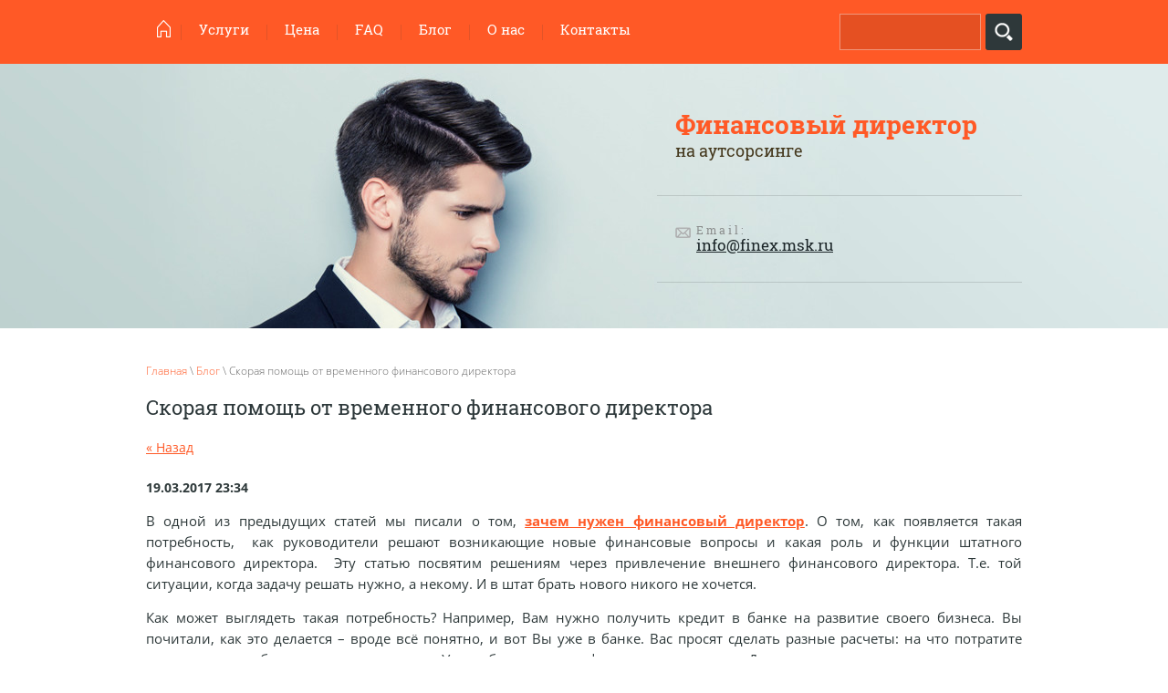

--- FILE ---
content_type: text/html; charset=utf-8
request_url: http://finex.msk.ru/articles/article_post/help_from_cfo_outsourcing
body_size: 12056
content:
                               <!doctype html>
 
<html lang="ru">
	 
	<head>
		 
		<meta charset="utf-8">
		 
		<meta name="robots" content="all"/>
		 <title>Статья Скорая  помощь от временного финансового директора Статьи о финансовом менеджменте и бухучете </title>
<!-- assets.top -->
<script src="/g/libs/nocopy/1.0.0/nocopy.for.all.js" ></script>
<!-- /assets.top -->
 
		<meta name="description" content="Финансовый директор на аутсорсинге может взять на себя решение многих финансовых задач и окажется дешевле штатного специалиста Информационный раздел, освещающий вопросы бухучета и финансового управления, описывающий предоставляемые услуги главного бухгалтера и финансового директора на аутсорсинге ">
		 
		<meta name="keywords" content="временный финансовый директор аутсорсинг Бюджетирование, финансовое моделирование, план-факт анализ, PL, CF, управленческий учет, бухгалтерский учет ">
		 
		<meta name="SKYPE_TOOLBAR" content="SKYPE_TOOLBAR_PARSER_COMPATIBLE">
		<meta name="viewport" content="width=device-width, height=device-height, initial-scale=1.0, maximum-scale=1.0, user-scalable=no">
		 
		<meta name="msapplication-tap-highlight" content="no"/>
		 
		<meta name="format-detection" content="telephone=no">
		 
		<meta http-equiv="x-rim-auto-match" content="none">
		 
		<!--  -->
		<link rel="stylesheet" href="/g/css/styles_articles_tpl.css">
		 
		<link rel="stylesheet" href="/t/v73/images/css/styles.css">
		 
		<link rel="stylesheet" href="/t/v73/images/css/designblock.scss.css">
		 
		<link rel="stylesheet" href="/t/v73/images/css/s3_styles.scss.css">
		 
		<script src="/g/libs/jquery/1.10.2/jquery.min.js"></script>
		 
		<script src="/g/s3/misc/adaptiveimage/1.0.0/adaptiveimage.js"></script>
		 <link rel='stylesheet' type='text/css' href='/shared/highslide-4.1.13/highslide.min.css'/>
<script type='text/javascript' src='/shared/highslide-4.1.13/highslide.packed.js'></script>
<script type='text/javascript'>
hs.graphicsDir = '/shared/highslide-4.1.13/graphics/';
hs.outlineType = null;
hs.showCredits = false;
hs.lang={cssDirection:'ltr',loadingText:'Загрузка...',loadingTitle:'Кликните чтобы отменить',focusTitle:'Нажмите чтобы перенести вперёд',fullExpandTitle:'Увеличить',fullExpandText:'Полноэкранный',previousText:'Предыдущий',previousTitle:'Назад (стрелка влево)',nextText:'Далее',nextTitle:'Далее (стрелка вправо)',moveTitle:'Передвинуть',moveText:'Передвинуть',closeText:'Закрыть',closeTitle:'Закрыть (Esc)',resizeTitle:'Восстановить размер',playText:'Слайд-шоу',playTitle:'Слайд-шоу (пробел)',pauseText:'Пауза',pauseTitle:'Приостановить слайд-шоу (пробел)',number:'Изображение %1/%2',restoreTitle:'Нажмите чтобы посмотреть картинку, используйте мышь для перетаскивания. Используйте клавиши вперёд и назад'};</script>

            <!-- 46b9544ffa2e5e73c3c971fe2ede35a5 -->
            <script src='/shared/s3/js/lang/ru.js'></script>
            <script src='/shared/s3/js/common.min.js'></script>
        <link rel='stylesheet' type='text/css' href='/shared/s3/css/calendar.css' /><link rel="icon" href="/favicon.ico" type="image/x-icon">

<!--s3_require-->
<link rel="stylesheet" href="/g/basestyle/1.0.1/user/user.css" type="text/css"/>
<link rel="stylesheet" href="/g/basestyle/1.0.1/user/user.blue.css" type="text/css"/>
<script type="text/javascript" src="/g/basestyle/1.0.1/user/user.js"></script>
<!--/s3_require-->

<link rel='stylesheet' type='text/css' href='/t/images/__csspatch/1/patch.css'/>

		<link href="/g/s3/anketa2/1.0.0/css/jquery-ui.css" rel="stylesheet" type="text/css"/>
		 
		<script src="/g/libs/jqueryui/1.10.0/jquery-ui.min.js" type="text/javascript"></script>
		 		<script src="/g/s3/anketa2/1.0.0/js/jquery.ui.datepicker-ru.js"></script>
		 
		<link rel="stylesheet" href="/g/libs/jquery-popover/0.0.3/jquery.popover.css">
		 
		<script src="/g/libs/jquery-popover/0.0.3/jquery.popover.min.js" type="text/javascript"></script>
		 
		<script src="/g/s3/misc/form/1.0.0/s3.form.js" type="text/javascript"></script>
		  
		<script type="text/javascript" src="/t/v73/images/js/main.js"></script>
		  
		<!--[if lt IE 10]> <script src="/g/libs/ie9-svg-gradient/0.0.1/ie9-svg-gradient.min.js"></script> <script src="/g/libs/jquery-placeholder/2.0.7/jquery.placeholder.min.js"></script> <script src="/g/libs/jquery-textshadow/0.0.1/jquery.textshadow.min.js"></script> <script src="/g/s3/misc/ie/0.0.1/ie.js"></script> <![endif]-->
		<!--[if lt IE 9]> <script src="/g/libs/html5shiv/html5.js"></script> <![endif]-->
		   
	</head>
	 
	<body>
		 
		<div class="wrapper editorElement layer-type-wrapper" >
			  <div class="side-panel side-panel-36 widget-type-side_panel editorElement layer-type-widget widget-22" data-layers="['widget-33':['tablet-landscape':'inSide','tablet-portrait':'inSide','mobile-landscape':'inSide','mobile-portrait':'inSide'],'widget-34':['tablet-landscape':'onTop','tablet-portrait':'onTop','mobile-landscape':'onTop','mobile-portrait':'onTop']]" data-phantom="0" data-position="left">
	<div class="side-panel-top">
		<div class="side-panel-button">
			<span class="side-panel-button-icon">
				<span class="side-panel-button-icon-line"></span>
				<span class="side-panel-button-icon-line"></span>
				<span class="side-panel-button-icon-line"></span>
			</span>
		</div>
		<div class="side-panel-top-inner" ></div>
	</div>
	<div class="side-panel-mask"></div>
	<div class="side-panel-content">
				<div class="side-panel-content-inner"></div>
	</div>
</div>   
			<div class="editorElement layer-type-block ui-droppable block-20" >
				<div class="layout columned columns-2 layout_center layout_47_id_48" >
					<div class="layout column layout_48" >
						<div class="widget-33 horizontal menu-48 wm-widget-menu widget-type-menu_horizontal editorElement layer-type-widget" data-screen-button="none" data-responsive-tl="button" data-responsive-tp="button" data-responsive-ml="columned" data-more-text="..." data-child-icons="0">
							 
							<div class="menu-button">
								Меню
							</div>
							 
							<div class="menu-scroll">
								     <ul><li class="home-button"><a href="/"></a></li><li class="delimiter"></li><li class="menu-item"><a href="/services" ><span class="menu-item-text">Услуги</span></a><ul class="level-2"><li><a href="/funding" >Привлечение финансирования</a></li><li class="delimiter"></li><li><a href="/business_plan" >Бизнес-планирование</a></li><li class="delimiter"></li><li><a href="/budget" >Бюджетирование</a></li><li class="delimiter"></li><li><a href="/reporting" >Управленческий учет</a></li><li class="delimiter"></li><li><a href="/optimization" >Оптимизация процессов</a></li><li class="delimiter"></li><li><a href="/controling" >Контроль</a></li></ul></li><li class="delimiter"></li><li class="menu-item"><a href="/price" ><span class="menu-item-text">Цена</span></a></li><li class="delimiter"></li><li class="menu-item"><a href="/faq" ><span class="menu-item-text">FAQ</span></a></li><li class="delimiter"></li><li class="opened active menu-item"><a href="/articles" ><span class="menu-item-text">Блог</span></a></li><li class="delimiter"></li><li class="menu-item"><a href="/about" ><span class="menu-item-text">О нас</span></a></li><li class="delimiter"></li><li class="menu-item"><a href="/contacts" ><span class="menu-item-text">Контакты</span></a></li></ul> 
							</div>
							 
						</div>
					</div>
					<div class="layout column layout_49" >
						  <div class="widget-34 search-49 wm-search widget-type-search editorElement layer-type-widget"
	 data-setting-type="fade"
	 data-setting-animate="0"
	 data-setting-animate_list="0,0,0,0,0"
		>
	<form class="wm-search-inner" method="get" action="/search">
		<input size="1" class="wm-input-default"  type="text" name="search" value="">
		<button class="wm-input-default" type="submit"></button>
	<re-captcha data-captcha="recaptcha"
     data-name="captcha"
     data-sitekey="6LddAuIZAAAAAAuuCT_s37EF11beyoreUVbJlVZM"
     data-lang="ru"
     data-rsize="invisible"
     data-type="image"
     data-theme="light"></re-captcha></form>
</div>  
					</div>
				</div>
			</div>
			<div class="editorElement layer-type-block ui-droppable block-4" >
				<div class="layout layout_center not-columned layout_10_id_9" >
					<div class="editorElement layer-type-block ui-droppable block-3" >
						<div class="site-name-3 widget-2 widget-type-site_name editorElement layer-type-widget">
							 <a href="http://finex.msk.ru"> 						 						 						<div class="sn-wrap">   
							<div class="sn-text">
								<div class="align-elem">
									Финансовый директор
								</div>
							</div>
							  
						</div>
						 </a> 
				</div>
				<div class="site-description widget-3 widget-type-site_description editorElement layer-type-widget">
					 
					<div class="align-elem">
						на аутсорсинге
					</div>
					 
				</div>
				<div class="editorElement layer-type-block ui-droppable block-2" >
					<div class="layout column layout_39" >
						  	<div class="email-39 widget-26 email-block contacts-block widget-type-contacts_email editorElement layer-type-widget">
		<div class="inner">
			<label class="cell-icon" for="tg-email-39">
				<div class="icon"></div>
			</label>
			<input id="tg-email-39" class="tgl-but" type="checkbox">
			<div class="block-body-drop">
				<div class="cell-text">
					<div class="title"><div class="align-elem">Email:</div></div>
					<div class="text_body">
						<div class="align-elem"><a href="mailto:info@finex.msk.ru">info@finex.msk.ru</a></div>
					</div>
				</div>
			</div>
		</div>
	</div>
  
					</div>
					<div class="layout column layout_6" >
						    
					</div>
				</div>
			</div>
		</div>
	</div>
	<div class="layout layout_center not-columned layout_center_2_id_47_1" >
		<div class="editorElement layer-type-block ui-droppable block-18" >
			<div class="editorElement layer-type-block ui-droppable block-19" >
				 
<div class="widget-35 path widget-type-path editorElement layer-type-widget" data-url="/articles"><a href="/">Главная</a> \ <a href="/articles">Блог</a> \ Скорая  помощь от временного финансового директора</div> 
				<h1 class="h1 widget-30 widget-type-h1 editorElement layer-type-widget">
					Скорая  помощь от временного финансового директора
				</h1>
				<article class="content-44 content widget-29 widget-type-content editorElement layer-type-widget">
					 
<table class="tab_null">
    <tr>
        <td class="td">
                                           <a href="javascript:history.go(-1)">&laquo; Назад</a><br /><br />
      <b>19.03.2017 23:34</b>                      <p style="text-align: justify;"><span style="font-size: 11pt;">В одной из предыдущих статей мы писали о том, <a href="/articles/article_post/why_we_need_findir" target="_blank" title="Откроется к новом окне статья  &quot;Зачем нужен финансовый директор&quot;"><strong>зачем нужен финансовый директор</strong></a>. О том, как появляется такая потребность,&nbsp; как руководители решают возникающие новые финансовые вопросы и какая роль и функции штатного финансового директора.&nbsp; Эту статью посвятим решениям через привлечение внешнего финансового директора. Т.е. той ситуации, когда задачу решать нужно, а некому. И в штат брать нового никого не хочется.&nbsp;</span></p>
<p style="text-align: justify;"><span style="font-size: 11pt;">Как может выглядеть такая потребность? Например, Вам нужно получить кредит в банке на развитие своего бизнеса. Вы почитали, как это делается &ndash; вроде всё понятно, и вот Вы уже в банке. Вас просят сделать разные расчеты: на что потратите деньги, как они будут возвращаться и т.п. Употребляют разные финансовые термины. Дают почитать договор, в котором куча финансовых нюансов. Вы понимаете, что разобраться в этом можно, но потратив уйму дорогого времени. К тому же, хотелось бы иметь сторонний совет профессионала. И тут есть три пути: 1) забыть о кредите; 2) самому всё сделать, обложившись книгами и интернетом; 3) найти грамотного помощника. Выбор определяется эффективностью того или иного пути, минимальным количеством потраченных денег или максимальным сэкономленных.&nbsp;</span></p>
<p style="text-align: justify;"><span style="font-size: 11pt;">И очень часто оказывается, что &laquo;найти грамотного помощника&raquo; в лице приходящего финансового директора гораздо выгодней. Пусть не своего, пусть не насовсем &ndash; но профессионального, который поможет и не будет напрягать своим присутствием дольше необходимого. Такой способ решения финансово-экономических вопросов на западе давно практикуется. Там, наравне с бухгалтером на аутсорсинге, широко используется финансовый директор (или просто финансист) на аутсорсинге. У нас почему-то это ещё не так сильно прижилось.</span></p>
<p style="text-align: justify;"><span style="font-size: 11pt;">Это, конечно же, разновидность финансового консалтинга, который в России давно уже есть. И многие крупные консалтинговые компании могут удовлетворить все возникшие потребности. Но нюанс в том, что предоставляется возможность решить вопрос любой сложности и любой трудоемкости, обратиться с любым вопросом в любое время. Не превращать небольшую задачу в сложный дорогостоящий проект, а выполнить её просто делегировав помощнику. Не переплачивать за бренд, не обучать их &laquo;молодежь&raquo;. А просто наблюдать, как работают профессионалы. Это как личный доктор: можно обратиться в клинику, а можно иметь персональное обслуживание.</span></p>
<p style="text-align: justify;"><span style="font-size: 11pt;" data-mce-mark="1">А задачи при таком способе можно поручать на выполнение совершенно разные: от мелких разовых на пару часов, до системных организационных вопросов. Или выполнять какую-то регулярную задачу (например, нужно каждый месяц до 5-го числа готовить отчет, а на оставшуюся часть месяца&nbsp; финансист уже не нужен). Поэтому финансовый директор на аутсорсинге, должен иметь в портфеле&nbsp; разнопрофильные <a href="/services" target="_blank" title="К &quot;Услугам&quot; в новом окне">услуги</a>.</span></p>
<p style="text-align: justify;"><span style="font-size: 11pt;" data-mce-mark="1">Очень остро встает вопрос конфиденциальности. Приходится доверять свои секреты&nbsp; условно независимому субъекту. Т.е. если в случае со штатным специалистом, руководство фирмы держит его на &laquo;зарплатном крючке&raquo;, то в случае аутсорсинга такого уже нет. И это может останавливать&nbsp; потенциальных заказчиков от сотрудничества.&nbsp; Но, как бы это не казалось парадоксальным &ndash; получается наоборот. Работая по аутсорсинговой схеме, Вы вступаете во взаимодействие с участником рынка. У которого, кроме Вас, есть другие клиенты, настоящие и потенциальные. И как любой участник рыночных отношений, фирма-аутсорс открыта для внешних угроз и неприятностей. У неё совсем нет нужды получать дополнительный негатив ещё и от своих клиентов. А разглашение информации &ndash; это большой негатив, это потеря лица. С такой фирмой никто уже не будет работать. &nbsp;И с другой стороны: обиженный бывший штатный финансист может всю информацию распространить, где только угодно &ndash; таких случаев &laquo;вагон и маленькая тележка&raquo;.</span></p>
<p style="text-align: justify;"><span style="font-size: 11pt;">При передаче своих финансовых задач на аутсорсинг важно не увлекаться и постоянно подсчитывать свои расходы, чтобы это не оказалось необоснованно дорого для компании. И чтоб не дороже &laquo;своего&raquo; финансиста. Как правило, когда у компании стоит выбор пригласить внешнего приходящего финансового директора или нанять своего в штат, то дешевле получается аутсорсинговое решение.</span></p>
<p style="text-align: justify;"><span style="font-size: 11pt;" data-mce-mark="1">Главный фактор &ndash; это кратковременность привлечения, что уже в среднесрочной перспективе дает экономию. Также немаловажны расходы на выплату зарплатных налогов. Например, чтобы работник получал &laquo;на руки&raquo; 10&nbsp;000 руб., его работодатель должен заплатить государству сверху ещё 4&nbsp;945 руб., т.е. почти 50%!&nbsp; А вот, к примеру, приходящий финансовый директор на гражданско-правовом договоре увеличит стоимость контракта на 13% НДФЛ и частично на выплату взносов. Разница налицо! Ну и конечно же, не стоит забывать, что штатного работника необходимо обеспечить рабочим местом, его оборудовать, дать ему страховку и т.п. &ndash; это тоже не малые расходы.</span></p>
<p style="text-align: justify;"><span style="font-size: 11pt;" data-mce-mark="1">Также нужно следить, чтобы подобная выгода сохранялась. В компаниях иногда наступает момент, когда руководство осознает, что внешние финансисты работают уже почти на постоянной основе.&nbsp; Что если их заменить штатным финансистом, то можно сэкономить. Это нормальный эволюционный процесс, и нормальный расчет своей эффективности.</span></p>
<p style="text-align: justify;"><span style="font-size: 11pt;">Правда в таких ситуациях руководство компаний встает перед новой дилеммой: а нужно ли ломать налаженный процесс, безопасно ли привлекать новых людей, следует ли жертвовать надежностью ради экономии. Может возникнуть некое привыкание. Но это уже скорее эмоциональный фактор, чем экономический. Вполне может быть целесообразно начать внутреннюю перестройку, организовать свою внутреннюю финансовую службу. А финансовых консультантов приглашать уже для оказания организационной помощи.</span></p>
<p style="text-align: justify;"><span style="font-size: 11pt;">Подытоживая вышесказанное, хотелось бы обратить внимание читателей, что в любом случае первостепенное в решениях &ndash; опираться на целесообразность и эффективность. И в каждом конкретном случае выбирать единственно верное решение именно для себя. Главная же цель настоящей статьи &ndash; это дать ещё один вариант для выбора.</span></p>
      <br clear="all" /><br />
                        <script src="/shared/misc/comments.js" type="text/javascript" language="javascript" charset="utf-8"></script>

<h2 style="float:left;">Комментарии</h2>
<br clear="all" />



<p>Комментариев пока нет</p>




<form method="post" action="" name="commentform">
<fieldset>
<legend>Добавить комментарий</legend>

<input type="hidden" name="comment_id" value="" />


<span class="requi">*</span><b>Имя:</b><br/>
<input type="text" size="20" name="author_name" maxlength="" value ="" />
<br /><br />


<b>E-mail:</b><br/>
<input type="text" size="20" name="author" maxlength="" value ="" />
<br /><br />


<span class="requi">*</span><b>Комментарий:</b><br />
<textarea cols="55" rows="10" name="text"></textarea>
<br /><br />
<input type="submit" value="Отправить" />
</fieldset>
<re-captcha data-captcha="recaptcha"
     data-name="captcha"
     data-sitekey="6LddAuIZAAAAAAuuCT_s37EF11beyoreUVbJlVZM"
     data-lang="ru"
     data-rsize="invisible"
     data-type="image"
     data-theme="light"></re-captcha></form>

                         
                        </td>
                </tr>
</table>
 
				</article>
			</div>
			    
		</div>
	</div>
	<div class="editorElement layer-type-block ui-droppable block-9" >
		<div class="editorElement layer-type-block ui-droppable block-11" >
			<div class="layout columned columns-2 layout_center layout_24_id_26" >
				<div class="layout column layout_26" >
					<div class="editorElement layer-type-block ui-droppable block-12" >
						<div class="editorElement layer-type-block ui-droppable block-14" >
							<div class="layout column layout_41" >
								  	<div class="email-41 widget-28 email-block contacts-block widget-type-contacts_email editorElement layer-type-widget">
		<div class="inner">
			<label class="cell-icon" for="tg-email-41">
				<div class="icon"></div>
			</label>
			<input id="tg-email-41" class="tgl-but" type="checkbox">
			<div class="block-body-drop">
				<div class="cell-text">
					<div class="title"><div class="align-elem">Email:</div></div>
					<div class="text_body">
						<div class="align-elem"><a href="mailto:info@finex.msk.ru">info@finex.msk.ru</a></div>
					</div>
				</div>
			</div>
		</div>
	</div>
  
							</div>
							<div class="layout column layout_34" >
								    
							</div>
						</div>
					</div>
				</div>
				<div class="layout column layout_25" >
					  
		
	<div class="editable_block-25 widget-14 editorElement layer-type-widget">
				<div class="body">
																					<div class="title"><div class="align-elem">Консультации on-line бесплатно!</div></div>
																																																																											<div class="more"><a  data-api-type="popup-form" data-api-url="/-/x-api/v1/public/?method=form/postform&param[form_id]=3462411&param[tpl]=wm.form.popup.tpl&placeholder=title&tit_en=0&sh_err_msg=0&ic_en=0&u_s=/users" data-wr-class="popover-wrap-25" href="/answers"><span class="align-elem">Задать вопрос</span></a></div>
												
		</div>
	</div>

  
				</div>
			</div>
		</div>
		<div class="editorElement layer-type-block ui-droppable block-13" >
			<div class="layout columned columns-3 layout_center layout_30_id_32" >
				<div class="layout column layout_32" >
					<div class="site-copyright widget-19 widget-type-site_copyright editorElement layer-type-widget">
						 
						<div class="align-elem">
							   Copyright &copy; 2013 - 2026							<br />
							 
						</div>
						 
					</div>
				</div>
				<div class="layout column layout_51" >
					<div class="site-counters widget-37 widget-type-site_counters editorElement layer-type-widget">
						 <!-- Yandex.Metrika informer -->
<a href="http://metrika.yandex.ru/stat/?id=23781415&amp;from=informer"
target="_blank" rel="nofollow"><img src="//bs.yandex.ru/informer/23781415/3_1_FFFFFFFF_EFEFEFFF_1_pageviews"
style="width:88px; height:31px; border:0;" alt="Яндекс.Метрика" title="Яндекс.Метрика: данные за сегодня (просмотры, визиты и уникальные посетители)" /></a>
<!-- /Yandex.Metrika informer -->

<!-- Yandex.Metrika counter -->
<script type="text/javascript">
(function (d, w, c) {
    (w[c] = w[c] || []).push(function() {
        try {
            w.yaCounter23781415 = new Ya.Metrika({id:23781415,
                    webvisor:true,
                    clickmap:true,
                    trackLinks:true,
                    accurateTrackBounce:true});
        } catch(e) { }
    });

    var n = d.getElementsByTagName("script")[0],
        s = d.createElement("script"),
        f = function () { n.parentNode.insertBefore(s, n); };
    s.type = "text/javascript";
    s.async = true;
    s.src = (d.location.protocol == "https:" ? "https:" : "http:") + "//mc.yandex.ru/metrika/watch.js";

    if (w.opera == "[object Opera]") {
        d.addEventListener("DOMContentLoaded", f, false);
    } else { f(); }
})(document, window, "yandex_metrika_callbacks");
</script>
<noscript><div><img src="//mc.yandex.ru/watch/23781415" style="position:absolute; left:-9999px;" alt="" /></div></noscript>
<!-- /Yandex.Metrika counter -->

<!--LiveInternet counter--><script type="text/javascript"><!--
new Image().src = "//counter.yadro.ru/hit?r"+
escape(document.referrer)+((typeof(screen)=="undefined")?"":
";s"+screen.width+"*"+screen.height+"*"+(screen.colorDepth?
screen.colorDepth:screen.pixelDepth))+";u"+escape(document.URL)+
";"+Math.random();//--></script><!--/LiveInternet-->

<!--LiveInternet logo--><a href="http://www.liveinternet.ru/click"
target="_blank"><img src="//counter.yadro.ru/logo?17.3"
title="LiveInternet: показано число просмотров за 24 часа, посетителей за 24 часа и за сегодня"
alt="" border="0" width="88" height="31"/></a><!--/LiveInternet-->


<!-- begin of Top100 code -->

<script id="top100Counter" type="text/javascript" src="http://counter.rambler.ru/top100.jcn?2993285"></script>
<noscript>
<a href="http://top100.rambler.ru/navi/2993285/">
<img src="http://counter.rambler.ru/top100.cnt?2993285" alt="Rambler's Top100" border="0" />
</a>

</noscript>
<!-- end of Top100 code -->


<!-- Rating@Mail.ru counter -->
<script type="text/javascript">//<![CDATA[
var _tmr = _tmr || [];
_tmr.push({id: "2466345", type: "pageView", start: (new Date()).getTime()});
(function (d, w) {
   var ts = d.createElement("script"); ts.type = "text/javascript"; ts.async = true;
   ts.src = (d.location.protocol == "https:" ? "https:" : "http:") + "//top-fwz1.mail.ru/js/code.js";
   var f = function () {var s = d.getElementsByTagName("script")[0]; s.parentNode.insertBefore(ts, s);};
   if (w.opera == "[object Opera]") { d.addEventListener("DOMContentLoaded", f, false); } else { f(); }
})(document, window);
//]]></script><noscript><div style="position:absolute;left:-10000px;">
<img src="//top-fwz1.mail.ru/counter?id=2466345;js=na" style="border:0;" height="1" width="1" alt="Рейтинг@Mail.ru" />
</div></noscript>
<!-- //Rating@Mail.ru counter -->

<!-- Rating@Mail.ru logo -->
<a href="http://top.mail.ru/jump?from=2466345">
<img src="//top-fwz1.mail.ru/counter?id=2466345;t=409;l=1" 
style="border:0;" height="31" width="88" alt="Рейтинг@Mail.ru" /></a>
<!-- //Rating@Mail.ru logo -->

<!--Openstat-->
<span id="openstat2359096"></span>
<script type="text/javascript">
var openstat = { counter: 2359096, next: openstat };
(function(d, t, p) {
var j = d.createElement(t); j.async = true; j.type = "text/javascript";
j.src = ("https:" == p ? "https:" : "http:") + "//openstat.net/cnt.js";
var s = d.getElementsByTagName(t)[0]; s.parentNode.insertBefore(j, s);
})(document, "script", document.location.protocol);
</script>
<!--/Openstat-->

<!-- HotLog -->
<span id="hotlog_counter"></span>
<span id="hotlog_dyn"></span>
<script type="text/javascript"> var hot_s = document.createElement('script');
hot_s.type = 'text/javascript'; hot_s.async = true;
hot_s.src = 'http://js.hotlog.ru/dcounter/2345868.js';
hot_d = document.getElementById('hotlog_dyn');
hot_d.appendChild(hot_s);
</script>
<noscript>
<a href="http://click.hotlog.ru/?2345868" target="_blank">
<img src="http://hit37.hotlog.ru/cgi-bin/hotlog/count?s=2345868&im=52" border="0" 
title="HotLog" alt="HotLog"></a>
</noscript>
<!-- /HotLog -->
<!--__INFO2026-01-20 01:03:16INFO__-->
 
					</div>
				</div>
				<div class="layout column layout_31" >
					<div class="mega-copyright widget-18 [param.main_params.logo_type.css_class] widget-type-mega_copyright editorElement layer-type-widget">
						<span style='font-size:14px;' class='copyright'><!--noindex--><span style="text-decoration:underline; cursor: pointer;" onclick="javascript:window.open('https://megagr'+'oup.ru/base_site?utm_referrer='+location.hostname)" class="copyright">Megagroup.ru</span><!--/noindex-->


</span>
					</div>
				</div>
			</div>
		</div>
	</div>
</div>

<!-- assets.bottom -->
<!-- </noscript></script></style> -->
<script src="/my/s3/js/site.min.js?1768462484" ></script>
<script src="/my/s3/js/site/defender.min.js?1768462484" ></script>
<script >/*<![CDATA[*/
var megacounter_key="6832fc3915a1595d82dcbe914658e16a";
(function(d){
    var s = d.createElement("script");
    s.src = "//counter.megagroup.ru/loader.js?"+new Date().getTime();
    s.async = true;
    d.getElementsByTagName("head")[0].appendChild(s);
})(document);
/*]]>*/</script>
<script >/*<![CDATA[*/
$ite.start({"sid":731332,"vid":1797037,"aid":816398,"stid":4,"cp":21,"active":true,"domain":"finex.msk.ru","lang":"ru","trusted":false,"debug":false,"captcha":3});
/*]]>*/</script>
<!-- /assets.bottom -->
</body>
 
</html>

--- FILE ---
content_type: text/css
request_url: http://finex.msk.ru/t/v73/images/css/styles.css
body_size: 13027
content:
@import "fonts.css";
html{font-family:sans-serif;-ms-text-size-adjust:100%;-webkit-text-size-adjust:100%;}body{margin:0;background: #fff;}body::before{content:""; height: 1px; display: block; margin-top: -1px;}article,aside,details,figcaption,figure,footer,header,hgroup,main,menu,nav,section,summary{display:block}audio,canvas,progress,video{display:inline-block;vertical-align:baseline}audio:not([controls]){display:none;height:0}[hidden],template{display:none}a{background-color:transparent;color:inherit;}a:active,a:hover{outline:0}abbr[title]{border-bottom:1px dotted}b,strong{font-weight:bold}dfn{font-style:italic}h1{margin: 0; font-size: inherit; font-weight: inherit;}mark{background:#ff0;color:#000}small{font-size:80%}sub,sup{font-size:75%;line-height:0;position:relative;vertical-align:baseline}sup{top:-0.5em}sub{bottom:-0.25em}img{border:0}svg:not(:root){overflow:hidden}figure{margin:1em 40px}hr{box-sizing:content-box;height:0}pre{overflow:auto}code,kbd,pre,samp{font-family:monospace,monospace;font-size:1em}button,input,optgroup,select,textarea{color:#000;font:inherit;margin:0}button{overflow:visible}button,select{text-transform:none}button,html input[type="button"],input[type="reset"],input[type="submit"]{-webkit-appearance:button;cursor:pointer}button[disabled],html input[disabled]{cursor:default}button::-moz-focus-inner,input::-moz-focus-inner{border:0;padding:0}input{line-height:normal}input[type="checkbox"],input[type="radio"]{box-sizing:border-box;padding:0}input[type="number"]::-webkit-inner-spin-button,input[type="number"]::-webkit-outer-spin-button{height:auto}input[type="search"]{-webkit-appearance:textfield;box-sizing:content-box}input[type="search"]::-webkit-search-cancel-button,input[type="search"]::-webkit-search-decoration{-webkit-appearance:none}fieldset{border:1px solid silver;margin:0 2px;padding:.35em .625em .75em}legend{border:0;padding:0}textarea{overflow:auto}optgroup{font-weight:bold}table{border-collapse:collapse;border-spacing:0}
body.noscroll {overflow: hidden !important;}
.removed, .hidden { display: none !important;}
.editorElement, .layout {
	box-sizing: border-box;
	padding-top: .02px;
	padding-bottom: .02px;
}
.editorElement { word-wrap: break-word; overflow-wrap: break-word;}
.vertical-middle {white-space: nowrap;}
.vertical-middle>* {white-space: normal;display: inline-block;vertical-align: middle;}
.vertical-middle::after {height: 100%;width: 0;display: inline-block;vertical-align: middle;content: "";}
.wrapper {margin: 0 auto;height: auto !important;height: 100%;min-height: 100%;min-height: 100vh;overflow: hidden;max-width: 100%;}
.wrapper > * { max-width: 100%; }
.editorElement .removed+.delimiter, .editorElement .delimiter:first-child {display: none;}
.wm-input-default {border: none; background: none; padding: 0;}
/* tooltip */
@keyframes show_hide {
	0% { left:85%; opacity: 0; width: auto; height: auto; padding: 5px 10px; font-size: 12px;}
	20% { left: 100%; opacity: 1; width: auto; height: auto; padding: 5px 10px; font-size: 12px;}
	100% { left: 100%; opacity: 1; width: auto; height: auto; padding: 5px 10px; font-size: 12px;}
}
@keyframes show_hide_after {
	0% {width: 5px; height: 5px;}
	100% {width: 5px; height: 5px;}
}
/* tooltip for horizontal */
@keyframes horizontal_show_hide {
	0% { top:95%; opacity: 0; width: 100%; height: auto; padding: 5px 10px; font-size: 12px;}
	20% { top: 100%; opacity: 1; width: 100%; height: auto; padding: 5px 10px; font-size: 12px;}
	100% { top: 100%; opacity: 1; width: 100%; height: auto; padding: 5px 10px; font-size: 12px;}
}
.wm-tooltip {display: none;position: absolute;z-index:100;top: 100%;left: 0;background: #FBFDDD;color: #CA3841;padding: 5px 10px;border-radius: 3px;box-shadow: 1px 2px 3px rgba(0,0,0,.3); white-space: normal; box-sizing: border-box;}
.wm-tooltip::after {content: "";font-size: 0;background: inherit;width: 5px;height: 5px;position: absolute;top: 0;left: 50%;margin: -2px 0 0;box-shadow: 0 1px 0 rgba(0,0,0,.1), 0 2px 0 rgba(0,0,0,.1);transform: rotate(45deg);}
.error .wm-tooltip {display: block;padding: 0;font-size: 0;animation: horizontal_show_hide 4s;}
.error .wm-tooltip::after {left:50%; top:0; margin: -2px 0 0; box-shadow: 0 -1px 0 rgba(0,0,0,.1), 0 -2px 0 rgba(0,0,0,.1); width: 0;height: 0;animation: show_hide_after 4s;}
.horizontal_mode .wm-tooltip {top: 100%; left: 0; width: 100%; white-space: normal; margin: 5px 0 0; text-align: center;}
.horizontal_mode .wm-tooltip::after {left: 50%; top: 0; margin: -2px 0 0; box-shadow: 0 -1px 0 rgba(0,0,0,.1), 0 -2px 0 rgba(0,0,0,.1);}
.error .horizontal_mode .wm-tooltip, .horizontal_mode .error .wm-tooltip {animation: horizontal_show_hide 4s;}
@media all and (max-width: 960px) {
	.wm-tooltip {top: 100%; left: 0; width: 100%; white-space: normal; margin: 5px 0 0; text-align: center;}
	.wm-tooltip::after {left: 50%; top: 0; margin: -2px 0 0; box-shadow: 0 -1px 0 rgba(0,0,0,.1), 0 -2px 0 rgba(0,0,0,.1);}
	.error .wm-tooltip {animation: horizontal_show_hide 4s;}
}
table.table0 td, table.table1 td, table.table2 td, table.table2 th {
	padding:5px;
	border:1px solid #dedede;
	vertical-align:top;
}
table.table0 td { border:none; }
table.table2 th {
	padding:8px 5px;
	background:#eb3c3c;
	border:1px solid #dedede;
	font-weight:normal;
	text-align:left;
	color:#fff;
}
.for-mobile-view { overflow: auto; }
.side-panel,
.side-panel-button,
.side-panel-mask,
.side-panel-content { display: none;}

.align-elem{
	flex-grow:1;
	max-width:100%;
}

html.mobile div{
	background-attachment: scroll;
}

.ui-datepicker {font-size: 14px !important; z-index: 999999 !important;}
body { border: none; background: #ffffff; text-align: left; z-index: 2; -webkit-border-radius: none; -moz-border-radius: none; border-radius: none; font-family: Arial, Helvetica, sans-serif;}
.wrapper .layout_center_2_id_47_1 { margin-top: 0; margin-left: auto; margin-right: auto; width: 960px;}
.wrapper { position: relative; z-index: 3; font-family: Arial, Helvetica, sans-serif; text-align: left; text-indent: 0; font-size: 12px; color: #000000; font-style: normal; line-height: 1.2; letter-spacing: 0; text-transform: none; text-decoration: none; display: block; -webkit-justify-content: flex-start; -moz-justify-content: flex-start; justify-content: flex-start; -webkit-flex-direction: column; -moz-flex-direction: column; flex-direction: column;}
.block-20 .layout_48 { -webkit-flex: 1 0 0px; -moz-flex: 1 0 0px; flex: 1 0 0px; display: -webkit-flex; display: flex; -webkit-flex-direction: column; -moz-flex-direction: column; flex-direction: column;}
.block-20 .layout_49 { display: -webkit-flex; display: flex; -webkit-flex-direction: column; -moz-flex-direction: column; flex-direction: column;}
.block-20 .layout_47_id_48 { display: -webkit-flex; display: flex; flex-flow: row nowrap; margin-top: 0; margin-left: auto; margin-right: auto; width: 960px;}
.block-20 { margin: 0; border: none; position: relative; top: 0; left: 0; width: auto; min-height: 0; background: #ff5926; z-index: 5; display: block; right: 0; -webkit-border-radius: none; -moz-border-radius: none; border-radius: none;}
.widget-33 { margin: 0 0 auto; border: none; position: relative; top: 0; left: 0; z-index: 2; padding-right: 2px; padding-left: 2px; box-sizing: border-box; display: -webkit-flex; display: flex; width: auto; -webkit-justify-content: flex-start; -moz-justify-content: flex-start; justify-content: flex-start; min-height: 70px; right: 0; background: #ff5926; -webkit-border-radius: none; -moz-border-radius: none; border-radius: none;}
.menu-48 .menu-scroll > ul ul > li > a .has-child-icon { position: absolute; top: 50%; right: 0; margin-top: -6px; margin-right: 5px; width: 12px; min-height: 12px; background: #000000;}
.menu-48 .menu-button { box-sizing: border-box; display: none; position: absolute; left: 100%; top: 0; width: 50px; min-height: 50px; padding: 10px 15px; background: #333; color: #fff; font-size: 17px;}
.menu-48 .menu-scroll { display: -webkit-flex; display: flex; width: 100%; -webkit-justify-content: inherit; -moz-justify-content: inherit; justify-content: inherit;}
.menu-48 .menu-scroll > ul { padding: 0; margin: 0; list-style: none; box-sizing: border-box; display: -webkit-flex; display: flex; flex-flow: row nowrap; width: 100%; -webkit-justify-content: inherit; -moz-justify-content: inherit; justify-content: inherit; -webkit-align-items: flex-start; -moz-align-items: flex-start; align-items: flex-start;}
.menu-48 .menu-scroll > ul > li.home-button > a { padding: 5px 15px; margin: 16px 2px 12px; border: none; cursor: pointer; display: -webkit-flex; display: flex; background: url("../images/lib_508403_home.png") left 50% top 50% / auto auto no-repeat; box-sizing: border-box; text-decoration: none; color: #000; font-size: 0; line-height: 1.4; -webkit-align-items: center; -moz-align-items: center; align-items: center; -webkit-justify-content: flex-start; -moz-justify-content: flex-start; justify-content: flex-start; text-indent: 0; font-style: normal; letter-spacing: 0; text-transform: none; top: NaNpx; -webkit-border-radius: none; -moz-border-radius: none; border-radius: none; min-height: 30px; align-self: auto;}
.menu-48 .menu-scroll > ul > li.delimiter { margin: auto 2px; border: none; -webkit-border-radius: 10px; -moz-border-radius: 10px; border-radius: 10px; height: 0; width: 1px; min-height: 17px; background: rgba(45,56,57,0.14); box-sizing: border-box;}
.menu-48 .menu-scroll > ul > li.menu-item { padding: 0; margin: 0; display: -webkit-flex; display: flex; -webkit-flex: 0 1 auto; -moz-flex: 0 1 auto; flex: 0 1 auto; box-sizing: border-box; position: relative;}
.menu-48 .menu-scroll > ul ul { padding: 15px 15px 20px; margin: 5px 0 0; border: none; position: absolute; top: 100%; left: 0; background: #ff5926; list-style: none; width: 200px; display: none; z-index: 10; box-sizing: border-box; -webkit-border-radius: 3px; -moz-border-radius: 3px; border-radius: 3px;}
.menu-48 .menu-scroll > ul ul > li { padding: 0; margin: 0; display: block; position: relative;}
.menu-48 .menu-scroll > ul ul > li > a { padding: 7px 10px 5px; border: none; cursor: pointer; display: block; background: transparent; -webkit-border-radius: none; -moz-border-radius: none; border-radius: none; box-sizing: border-box; text-decoration: none; color: #fff; font-size: 13px; line-height: 1.4; position: relative; font-family: Roboto Slab, serif; text-indent: 0; font-style: normal; letter-spacing: 0; text-transform: none; -webkit-box-shadow: 0 0 0 transparent; -moz-box-shadow: 0 0 0 transparent; box-shadow: 0 0 0 transparent; min-height: 35px;}
.menu-48 .menu-scroll > ul ul > li > a:hover, 
.menu-48 .menu-scroll > ul ul > li > a.hover, 
.menu-48 .menu-scroll > ul ul > li > a.active { background: #2e383a; -webkit-box-shadow: 0px 0px 6px  rgba(46,56,58,0.74); -moz-box-shadow: 0px 0px 6px  rgba(46,56,58,0.74); box-shadow: 0px 0px 6px  rgba(46,56,58,0.74);}
.menu-48 .menu-scroll > ul > li.more-button .menu-item-image { display: none;}
.menu-48 .menu-scroll > ul ul > li.delimiter { border: none; box-sizing: border-box; margin-top: 3px; margin-bottom: 3px; min-height: 1px; height: auto; width: 162px; background: rgba(38,38,38,0.16); -webkit-border-radius: none; -moz-border-radius: none; border-radius: none;}
.menu-48 .menu-scroll > ul ul ul { position: absolute; left: 100%; top: 0;}
.menu-48 .menu-scroll > ul > li.menu-item > a { padding: 10px 15px; margin: 12px 2px; border: none; cursor: pointer; display: -webkit-flex; display: flex; box-sizing: border-box; text-decoration: none; color: #ffffff; font-size: 15px; line-height: 1.4; -webkit-align-items: center; -moz-align-items: center; align-items: center; width: 100%; position: relative; font-family: Roboto Slab, serif; -webkit-justify-content: flex-start; -moz-justify-content: flex-start; justify-content: flex-start; text-indent: 0; font-style: normal; letter-spacing: 0; text-transform: none; align-self: auto; -webkit-box-shadow: 0 0 0 transparent; -moz-box-shadow: 0 0 0 transparent; box-shadow: 0 0 0 transparent; background: transparent; -webkit-border-radius: none; -moz-border-radius: none; border-radius: none; -webkit-flex-direction: row; -moz-flex-direction: row; flex-direction: row;}
.menu-48 .menu-scroll > ul > li.menu-item > a:hover, 
.menu-48 .menu-scroll > ul > li.menu-item > a.hover, 
.menu-48 .menu-scroll > ul > li.menu-item > a.active { -webkit-box-shadow: 0px 0px 8px  rgba(0,0,0,0.26); -moz-box-shadow: 0px 0px 8px  rgba(0,0,0,0.26); box-shadow: 0px 0px 8px  rgba(0,0,0,0.26); background: #2e383a; -webkit-border-radius: 3px; -moz-border-radius: 3px; border-radius: 3px;}
.menu-48 .menu-scroll > ul > li.menu-item > a .has-child-icon { position: absolute; top: 50%; right: 0; margin-top: -6px; margin-right: 5px; width: 12px; min-height: 12px; background: #000000;}
.menu-48 .menu-scroll > ul > li.menu-item > a .menu-item-image { box-sizing: border-box; display: -webkit-flex; display: flex; -webkit-flex-shrink: 0; -moz-flex-shrink: 0; flex-shrink: 0; margin-right: 5px; font-size: 0; line-height: 0; text-align: center; -webkit-justify-content: center; -moz-justify-content: center; justify-content: center; min-height: 40px; width: 40px; overflow: hidden;}
.menu-48 .menu-scroll > ul > li.menu-item > a img { margin: auto; box-sizing: border-box; max-width: 100%; height: auto; width: auto;}
.menu-48 .menu-scroll > ul > li.menu-item > a .menu-item-text { box-sizing: border-box; -webkit-flex-grow: 1; -moz-flex-grow: 1; flex-grow: 1;}
.menu-48 .menu-scroll > ul > li.home-button { box-sizing: border-box; display: -webkit-flex; display: flex;}
.menu-48 .menu-scroll > ul > li.more-button { display: none; margin-left: auto; position: relative;}
.menu-48 .menu-scroll > ul > li.more-button > a { padding: 5px 10px; margin: 2px 0 2px 2px; cursor: pointer; display: -webkit-flex; display: flex; background: #333; box-sizing: border-box; text-decoration: none; color: #fff; font-size: 16px; line-height: 1.4; -webkit-align-items: center; -moz-align-items: center; align-items: center;}
.menu-48 .menu-scroll > ul > li.more-button > ul { left: auto; right: 0;}
.menu-48 .menu-scroll > ul > li.more-button.disabled { display: none;}
.widget-34 { margin: 15px 0 auto; border: none; position: relative; top: 0; left: 0; z-index: 1; box-sizing: border-box; font-size: 0; display: -webkit-flex; display: flex; width: 200px; -webkit-justify-content: flex-start; -moz-justify-content: flex-start; justify-content: flex-start; min-height: 40px; -webkit-border-radius: none; -moz-border-radius: none; border-radius: none;}
.search-49 form { box-sizing: border-box; display: -webkit-flex; display: flex; -webkit-flex: 1 0 auto; -moz-flex: 1 0 auto; flex: 1 0 auto; -webkit-align-items: center; -moz-align-items: center; align-items: center;}
.search-49 input { padding: 4px; margin: 0; border: 1px solid rgba(255,255,255,0.4); box-sizing: border-box; vertical-align: top; background: rgba(0,0,0,0.1); font-size: 14px; -webkit-flex: 1 0 auto; -moz-flex: 1 0 auto; flex: 1 0 auto; outline: none; min-height: 40px; width: 0; height: 0; max-width: 100%; -webkit-appearance: none; font-family: Roboto Slab, serif; color: #ffffff; font-style: normal; line-height: 1.2; letter-spacing: 0; text-align: start; text-transform: none; text-decoration: none; -webkit-border-radius: none; -moz-border-radius: none; border-radius: none;}
.search-49 button { padding: 3px 4px; margin: 0 0 0 5px; border: none; box-sizing: border-box; vertical-align: top; background: url("../images/lib_508403_search.png") left 50% top 50% / auto auto no-repeat #2e383a; font-size: 14px; outline: none; min-width: 24px; min-height: 40px; position: relative; z-index: 1; -webkit-appearance: none; font-family: Arial, Helvetica, sans-serif; color: #000000; font-style: normal; line-height: 1.2; letter-spacing: 0; text-align: center; text-transform: none; text-decoration: none; width: 40px; -webkit-border-radius: 3px; -moz-border-radius: 3px; border-radius: 3px;}
.search-49 button span { box-sizing: border-box; display: inline-block; min-width: 14px;}
.search-49 input:focus { outline: none;}
.search-49 button:focus { outline: none;}
.search-49 .slide_search { -webkit-transition: 0.5s; -moz-transition: 0.5s; -o-transition: 0.5s; -ms-transition: 0.5s; transition: 0.5s;}
.search-49 ::-webkit-input-placeholder { color: #ffffff;}
.search-49 ::-moz-placeholder { color: #ffffff;}
.search-49 :-ms-input-placeholder { color: #ffffff;}
.block-4 .layout_10_id_9 { display: -webkit-flex; display: flex; -webkit-flex-direction: column; -moz-flex-direction: column; flex-direction: column; margin-top: 0; margin-left: auto; margin-right: auto; width: 960px;}
.block-4 { margin: 0; border: none; position: relative; top: 0; left: 0; width: auto; min-height: 0; background: url("../images/top.jpg") left calc(50% + 175px) top -46px / auto auto no-repeat #b1c5c4; z-index: 4; display: block; text-decoration: none; right: 0; -webkit-border-radius: none; -moz-border-radius: none; border-radius: none; padding-top: 50px; padding-bottom: 50px;}
.block-3 { margin: 0 0 0 560px; position: relative; top: 0; left: 0; width: 400px; min-height: 0; z-index: 1; display: block; text-decoration: none; right: auto; -webkit-flex-direction: column; -moz-flex-direction: column; flex-direction: column;}
.block-2 .layout_6 { -webkit-flex: 1 0 0px; -moz-flex: 1 0 0px; flex: 1 0 0px; display: -webkit-flex; display: flex; -webkit-flex-direction: column; -moz-flex-direction: column; flex-direction: column;}
.block-2 .layout_39 { -webkit-flex: 1 0 0px; -moz-flex: 1 0 0px; flex: 1 0 0px; display: -webkit-flex; display: flex; -webkit-flex-direction: column; -moz-flex-direction: column; flex-direction: column;}
.block-2 { margin: 38px 0 0; position: relative; top: 0; left: 0; width: auto; min-height: 0; z-index: 4; display: -webkit-flex; display: flex; -webkit-justify-content: flex-start; -moz-justify-content: flex-start; justify-content: flex-start; right: 0; padding-top: 30px; padding-bottom: 30px; border-top: 1px solid rgba(0,0,0,0.13); border-right: 0px solid rgba(0,0,0,0.13); border-bottom: 1px solid rgba(0,0,0,0.13); border-left: 0px solid rgba(0,0,0,0.13); -webkit-border-radius: none; -moz-border-radius: none; border-radius: none; -webkit-flex-direction: row; -moz-flex-direction: row; flex-direction: row;}
.widget-5 { margin: 0 0 auto 10px; position: relative; top: 0; left: 0; z-index: 2; text-align: undefined; box-sizing: border-box; width: auto; right: 0;}
.phones-6 p:first-child { margin-top: 0;}
.phones-6 p:last-child { margin-bottom: 0;}
.phones-6 .inner { box-sizing: border-box; position: relative; display: -webkit-flex; display: flex; text-align: left; vertical-align: top; max-width: 100%;}
.phones-6 .cell-icon { box-sizing: border-box; display: -webkit-flex; display: flex; position: relative; z-index: 5; -webkit-flex-shrink: 0; -moz-flex-shrink: 0; flex-shrink: 0;}
.phones-6 .icon { border: none; box-sizing: border-box; height: 16px; width: 20px; background: url("../images/ic3.png") left 50% top 50% / auto auto no-repeat; margin-right: 5px; -webkit-border-radius: none; -moz-border-radius: none; border-radius: none; min-height: 20px;}
.phones-6 .block-body-drop { box-sizing: border-box; -webkit-flex: 1 0 0px; -moz-flex: 1 0 0px; flex: 1 0 0px;}
.phones-6 .cell-text { box-sizing: border-box; display: -webkit-flex; display: flex; -webkit-flex-direction: column; -moz-flex-direction: column; flex-direction: column; -webkit-justify-content: flex-start; -moz-justify-content: flex-start; justify-content: flex-start; margin-top: 3px; margin-left: 7px;}
.phones-6 .title { border: none; box-sizing: border-box; font-family: Roboto Slab, serif; color: rgba(117,117,117,0.8); letter-spacing: 3.0px; text-decoration: none; display: -webkit-flex; display: flex; -webkit-justify-content: normal; -moz-justify-content: normal; justify-content: normal; -webkit-border-radius: none; -moz-border-radius: none; border-radius: none;}
.phones-6 .text_body { border: none; box-sizing: border-box; font-family: Roboto Slab, serif; font-size: 17px; color: #1c2629; text-decoration: none; font-weight: bold; margin-top: 5px; display: -webkit-flex; display: flex; -webkit-justify-content: normal; -moz-justify-content: normal; justify-content: normal; min-height: 0; -webkit-border-radius: none; -moz-border-radius: none; border-radius: none;}
.phones-6 input.tgl-but { box-sizing: border-box; display: none;}
.phones-6 .text_body a { text-decoration: none; color: inherit;}
.phones-6 input.tgl-but:checked + .block-body-drop { display: block;}
.widget-26 { margin: 0 0 auto 18px; position: relative; top: 0; left: 0; z-index: 1; text-align: undefined; box-sizing: border-box; width: auto; right: 0; min-height: 0;}
.email-39 p:first-child { margin-top: 0;}
.email-39 p:last-child { margin-bottom: 0;}
.email-39 .inner { box-sizing: border-box; position: relative; display: -webkit-flex; display: flex; text-align: left; vertical-align: top; max-width: 100%;}
.email-39 .cell-icon { box-sizing: border-box; display: -webkit-flex; display: flex; position: relative; z-index: 5; -webkit-flex-shrink: 0; -moz-flex-shrink: 0; flex-shrink: 0;}
.email-39 .icon { border: none; box-sizing: border-box; height: 16px; width: 20px; background: url("../images/mail.png") left 50% top 50% / auto auto no-repeat; margin-right: 5px; min-height: 20px; -webkit-border-radius: none; -moz-border-radius: none; border-radius: none;}
.email-39 .block-body-drop { box-sizing: border-box; -webkit-flex: 1 0 0px; -moz-flex: 1 0 0px; flex: 1 0 0px;}
.email-39 .cell-text { box-sizing: border-box; display: -webkit-flex; display: flex; -webkit-flex-direction: column; -moz-flex-direction: column; flex-direction: column;}
.email-39 .title { border: none; box-sizing: border-box; display: -webkit-flex; display: flex; font-family: Roboto Slab, serif; -webkit-justify-content: normal; -moz-justify-content: normal; justify-content: normal; color: rgba(117,117,117,0.8); letter-spacing: 3.0px; text-decoration: none; -webkit-border-radius: none; -moz-border-radius: none; border-radius: none;}
.email-39 .text_body { border: none; box-sizing: border-box; display: -webkit-flex; display: flex; font-family: Roboto Slab, serif; -webkit-justify-content: normal; -moz-justify-content: normal; justify-content: normal; color: #1c2629; text-decoration: none; font-size: 17px; -webkit-border-radius: none; -moz-border-radius: none; border-radius: none; font-weight: normal;}
.email-39 input.tgl-but { box-sizing: border-box; display: none;}
.email-39 input.tgl-but:checked + .block-body-drop { display: block;}
.widget-3 { margin: 2px 0 0 20px; position: relative; top: 0; left: 0; z-index: 3; font-family: Roboto Slab, serif; font-size: 18px; color: #45391e; text-decoration: none; box-sizing: border-box; width: auto; right: 0;}
.widget-2 { margin: 0 0 0 20px; position: relative; top: 0; left: 0; z-index: 2; box-sizing: border-box; width: auto; min-height: 33px; font-size: 25px; right: 0;}
.site-name-3 .sn-wrap { display: -webkit-flex; display: flex; flex-flow: column nowrap;}
.site-name-3 .sn-logo { box-sizing: border-box; -webkit-flex-shrink: 0; -moz-flex-shrink: 0; flex-shrink: 0; max-width: 100%;}
.site-name-3 img { box-sizing: border-box; display: block; max-width: 100%; border: none;}
.site-name-3 .sn-text { box-sizing: border-box; font-family: Roboto Slab, serif; font-size: 28px; color: #ff5926; text-decoration: none; font-weight: bold; display: -webkit-flex; display: flex; -webkit-justify-content: normal; -moz-justify-content: normal; justify-content: normal;}
.site-name-3 a { text-decoration: none; outline: none;}
.block-18 { margin: 0; position: relative; top: 0; left: 0; width: auto; min-height: 0; z-index: 3; display: block; text-decoration: none; padding-top: 40px; right: 0; padding-bottom: 40px; border-top: 0px solid rgba(51,72,118,0.14); border-right: 0px solid rgba(51,72,118,0.14); border-bottom: 1px solid rgba(51,72,118,0.14); border-left: 0px solid rgba(51,72,118,0.14); -webkit-border-radius: none; -moz-border-radius: none; border-radius: none; -webkit-flex-direction: column; -moz-flex-direction: column; flex-direction: column;}
.block-19 { margin: 0; position: relative; top: 0; left: 0; width: auto; min-height: 0; z-index: 2; display: block; text-decoration: none; right: 0; -webkit-flex-direction: column; -moz-flex-direction: column; flex-direction: column;}
.widget-35 { margin: 0; position: relative; top: 0; left: 0; z-index: 3; font-family: Open Sans, sans-serif; color: #696969; text-decoration: none; box-sizing: border-box; width: auto; right: 0; font-weight: 300; padding-bottom: 20px;}
.path a { box-sizing: border-box; color: #ff5926; text-decoration: none;}
.path-separator { margin: 0 5px; box-sizing: border-box; display: inline-block; width: 12px; min-height: 12px; text-align: center;}
.widget-29 { margin: 20px 0 0; position: relative; top: 0; left: 0; z-index: 2; font-family: Open Sans, sans-serif; font-size: 14px; color: #2d3839; line-height: 1.6; text-decoration: none; display: block; width: auto; right: 0; font-weight: normal; min-height: 0;}
.content-preview { width: 200px; height: 100px; background: #ccc;}
.content-44 .pics-1 { display: -webkit-flex; display: flex; -webkit-justify-content: center; -moz-justify-content: center; justify-content: center; -webkit-align-items: flex-start; -moz-align-items: flex-start; align-items: flex-start; -webkit-flex-wrap: wrap; -moz-flex-wrap: wrap; flex-wrap: wrap;}
.content-44 .pics-1 img { margin: 5px; box-sizing: content-box; width: auto; height: auto; max-width: 100%;}
.content-44 .pics-2 { display: -webkit-flex; display: flex; -webkit-justify-content: center; -moz-justify-content: center; justify-content: center; -webkit-align-items: flex-start; -moz-align-items: flex-start; align-items: flex-start; -webkit-flex-wrap: wrap; -moz-flex-wrap: wrap; flex-wrap: wrap;}
.content-44 .pics-2 img { margin: 5px; box-sizing: content-box; width: auto; height: auto; max-width: 100%;}
.content-44 h2 { box-sizing: border-box; font-size: 18px; margin-top: 15px; margin-bottom: 15px; font-weight: normal; font-style: normal; font-family: Roboto Slab, serif; color: #2d383a;}
.content-44 h3 { box-sizing: border-box; font-size: 16px; margin-top: 15px; margin-bottom: 15px; font-weight: normal; font-style: normal; font-family: Roboto Slab, serif; color: #2d383a;}
.content-44 h4 { box-sizing: border-box; font-size: 15px; margin-top: 15px; margin-bottom: 15px; font-weight: normal; font-style: normal; font-family: Roboto Slab, serif; color: #2d383a;}
.content-44 h5 { box-sizing: border-box; font-size: 14px; margin-top: 15px; margin-bottom: 15px; font-weight: normal; font-style: normal; font-family: Roboto Slab, serif; color: #2d383a;}
.content-44 h6 { box-sizing: border-box; font-size: 13px; margin-top: 15px; margin-bottom: 15px; font-weight: normal; font-style: normal; font-family: Roboto Slab, serif; color: #2d383a;}
.content-44 a { box-sizing: border-box; color: #0000ff;}
.widget-30 { margin: 0; position: relative; top: 0; left: 0; z-index: 1; font-family: Roboto Slab, serif; font-size: 22px; color: #2d383a; text-decoration: none; box-sizing: border-box; font-weight: normal; width: auto; right: 0;}
h2 { box-sizing: border-box; font-size: 18px; margin-top: 15px; margin-bottom: 15px; font-weight: normal; font-style: normal; font-family: Roboto Slab, serif; color: #2d383a;}
h3 { box-sizing: border-box; font-size: 16px; margin-top: 15px; margin-bottom: 15px; font-weight: normal; font-style: normal; font-family: Roboto Slab, serif; color: #2d383a;}
h4 { box-sizing: border-box; font-size: 15px; margin-top: 15px; margin-bottom: 15px; font-weight: normal; font-style: normal; font-family: Roboto Slab, serif; color: #2d383a;}
h5 { box-sizing: border-box; font-size: 14px; margin-top: 15px; margin-bottom: 15px; font-weight: normal; font-style: normal; font-family: Roboto Slab, serif; color: #2d383a;}
h6 { box-sizing: border-box; font-size: 13px; margin-top: 15px; margin-bottom: 15px; font-weight: normal; font-style: normal; font-family: Roboto Slab, serif; color: #2d383a;}
.widget-31 { padding: 40px 0 0; margin: 0; position: relative; top: 0; left: 0; z-index: 1; box-sizing: border-box; list-style: none; width: auto; right: 0; border-top: 1px dashed rgba(0,0,0,0.1); border-right: 0px dashed rgba(0,0,0,0.1); border-bottom: 0px dashed rgba(0,0,0,0.1); border-left: 0px dashed rgba(0,0,0,0.1); -webkit-border-radius: none; -moz-border-radius: none; border-radius: none;}
.accordion-46 .accordion-item { box-sizing: border-box; padding-bottom: 5px;}
.accordion-46 .accordion-item-title { padding: 10px 20px; border: none; box-sizing: border-box; position: relative; display: -webkit-flex; display: flex; -webkit-align-items: center; -moz-align-items: center; align-items: center; background: #2e383a; min-height: 50px; -webkit-justify-content: normal; -moz-justify-content: normal; justify-content: normal; -webkit-box-shadow: 0px 0px 8px  rgba(0,0,0,0.2); -moz-box-shadow: 0px 0px 8px  rgba(0,0,0,0.2); box-shadow: 0px 0px 8px  rgba(0,0,0,0.2); -webkit-border-radius: 3px; -moz-border-radius: 3px; border-radius: 3px;}
.accordion-46 .accordion-item-title .icon { border: none; box-sizing: border-box; width: 20px; height: 10px; background: url("../images/arrowarrow2.png") left 50% top 50% / auto auto no-repeat; -webkit-flex-shrink: 0; -moz-flex-shrink: 0; flex-shrink: 0; cursor: pointer; font-size: 0; -webkit-border-radius: none; -moz-border-radius: none; border-radius: none; min-height: 20px;}
.accordion-46 .accordion-item-title .title { box-sizing: border-box; -webkit-flex-grow: 1; -moz-flex-grow: 1; flex-grow: 1; margin-left: 20px; font-size: 16px; font-weight: bold; color: #fff; display: -webkit-flex; display: flex; font-family: Roboto Slab, serif; -webkit-justify-content: normal; -moz-justify-content: normal; justify-content: normal; text-decoration: none; -webkit-align-items: flex-start; -moz-align-items: flex-start; align-items: flex-start;}
.accordion-46 .full-click { cursor: pointer;}
.accordion-46 .accordion-item-drop { box-sizing: border-box; display: none;}
.accordion-46 .accordion-item-text { padding: 15px 20px 15px 60px; box-sizing: border-box; display: -webkit-flex; display: flex; font-family: Open Sans, sans-serif; -webkit-justify-content: normal; -moz-justify-content: normal; justify-content: normal; text-decoration: none; font-size: 14px;}
.accordion-46 .accordion-item-text p:first-child { margin-top: 0;}
.accordion-46 .accordion-item-text p:last-child { margin-bottom: 0;}
.accordion-46 .header { box-sizing: border-box; font-size: 20px; display: -webkit-flex; display: flex; margin-bottom: 5px; font-family: Roboto Slab, serif; -webkit-justify-content: flex-start; -moz-justify-content: flex-start; justify-content: flex-start; text-decoration: none; margin-left: 50px;}
.accordion-46 .desc { box-sizing: border-box; margin-bottom: 20px; display: -webkit-flex; display: flex; font-family: Open Sans, sans-serif; -webkit-justify-content: flex-start; -moz-justify-content: flex-start; justify-content: flex-start; text-decoration: none; font-size: 14px; margin-left: 50px;}
.accordion-46 .desc p:first-child { margin-top: 0;}
.accordion-46 .desc p:last-child { margin-bottom: 0;}
.accordion-46 .accordion-item-title img { box-sizing: border-box; width: auto; height: auto;}
.accordion-46 .accordion-item-title .title a { box-sizing: border-box; color: #fff; font-size: 16px; font-weight: bold; text-decoration: underline;}
.block-9 { margin: 0; position: relative; top: 0; left: 0; width: auto; min-height: 0; z-index: 2; display: block; text-decoration: none; right: 0; padding-top: 20px;}
.block-11 .layout_25 { -webkit-flex: 1 0 0px; -moz-flex: 1 0 0px; flex: 1 0 0px; display: -webkit-flex; display: flex; -webkit-flex-direction: column; -moz-flex-direction: column; flex-direction: column;}
.block-11 .layout_26 { -webkit-flex: 1 0 0px; -moz-flex: 1 0 0px; flex: 1 0 0px; display: -webkit-flex; display: flex; -webkit-flex-direction: column; -moz-flex-direction: column; flex-direction: column;}
.block-11 .layout_24_id_26 { display: -webkit-flex; display: flex; flex-flow: row nowrap; margin-top: 0; margin-left: auto; margin-right: auto; width: 960px;}
.block-11 { margin: 0; border: none; position: relative; top: 0; left: 0; width: auto; min-height: 0; background: #ff5926; z-index: 2; right: 0; -webkit-border-radius: none; -moz-border-radius: none; border-radius: none; display: -webkit-flex; display: flex; -webkit-justify-content: flex-start; -moz-justify-content: flex-start; justify-content: flex-start; padding-top: 30px; padding-bottom: 30px;}
.widget-14 { margin: 15px 0 auto 95px; position: relative; top: 0; left: 0; z-index: 2; box-sizing: border-box; min-height: 0; width: auto; right: 0;}
.editable_block-25 p:first-child { margin-top: 0;}
.editable_block-25 p:last-child { margin-bottom: 0;}
.editable_block-25 .header { box-sizing: border-box; font-size: 20px; margin-bottom: 5px; display: -webkit-flex; display: flex; text-align: left;}
.editable_block-25 .body { box-sizing: border-box; display: block; -webkit-flex-direction: column; -moz-flex-direction: column; flex-direction: column; -webkit-justify-content: flex-start; -moz-justify-content: flex-start; justify-content: flex-start; text-align: flex-start; width: 377px; margin-left: 0; margin-right: 0; position: relative; min-width: 0; min-height: 0;}
.editable_block-25 .title { box-sizing: border-box; font-size: 18px; margin-bottom: 5px; font-family: Roboto Slab, serif; text-align: left; color: #ffffff; text-transform: uppercase; text-decoration: none; padding-right: 180px; font-weight: bold; display: -webkit-flex; display: flex; pointer-events: auto;}
.editable_block-25 .image { box-sizing: border-box; position: relative; -webkit-justify-content: flex-start; -moz-justify-content: flex-start; justify-content: flex-start; display: -webkit-flex; display: flex;}
.editable_block-25 .item-label { padding: 2px 5px; box-sizing: border-box; position: absolute; left: 0; top: 0; z-index: 5; background: #e83131; color: #fff; display: -webkit-flex; display: flex; text-align: left;}
.editable_block-25 .image-inner { box-sizing: border-box; position: absolute; left: 0; top: 0; right: 0; bottom: 0; pointer-events: none; display: -webkit-flex; display: flex; -webkit-flex-direction: column; -moz-flex-direction: column; flex-direction: column;}
.editable_block-25 .img-convert { box-sizing: border-box; width: 377px; height: 55.55555555555556px; -webkit-justify-content: center; -moz-justify-content: center; justify-content: center; -webkit-align-items: center; -moz-align-items: center; align-items: center; text-align: center; display: -webkit-flex; display: flex; overflow: hidden;}
.editable_block-25 .image img { box-sizing: content-box; vertical-align: middle; width: auto; height: auto; max-width: 100%; display: -webkit-flex; display: flex;}
.editable_block-25 .text { box-sizing: border-box; font-family: Roboto Slab, serif; text-align: left; color: #ffffff; text-decoration: none; padding-right: 180px; margin-top: -4px; display: -webkit-flex; display: flex; pointer-events: auto;}
.editable_block-25 .more { padding: 20px; border: none; box-sizing: border-box; margin-top: -44px; text-align: center; margin-left: 218px; margin-right: 0; -webkit-box-shadow: 0px 0px 7px  #ebf0f0; -moz-box-shadow: 0px 0px 7px  #ebf0f0; box-shadow: 0px 0px 7px  #ebf0f0; background: #e4f5e7; -webkit-border-radius: none; -moz-border-radius: none; border-radius: none; pointer-events: auto;}
.editable_block-25 .more:active, 
.editable_block-25 .more.active { -webkit-box-shadow: 0px 0px 7px  #ff5926; -moz-box-shadow: 0px 0px 7px  #ff5926; box-shadow: 0px 0px 7px  #ff5926; background: #f2fff5;}
.editable_block-25 .more > a { border: none; box-sizing: border-box; display: -webkit-inline-flex; display: inline-flex; -webkit-align-items: center; -moz-align-items: center; align-items: center; -webkit-justify-content: flex-start; -moz-justify-content: flex-start; justify-content: flex-start; font-family: Roboto Slab, serif; font-size: 13px; text-align: left; color: #2d383a; text-transform: uppercase; text-decoration: none; font-weight: bold; -webkit-border-radius: none; -moz-border-radius: none; border-radius: none; min-height: 14px; height: 0;}
.editable_block-25 .price { box-sizing: border-box; margin-bottom: 5px; position: relative; text-align: left; display: -webkit-flex; display: flex; pointer-events: auto;}
.editable_block-25 .price-inner { box-sizing: border-box; display: inline-block;}
.editable_block-25 .price-value { box-sizing: border-box; display: -webkit-inline-flex; display: inline-flex;}
.editable_block-25 .price-currency { box-sizing: border-box; display: -webkit-inline-flex; display: inline-flex;}
.editable_block-25 .clear { clear: both;}
.editable_block-25 .item__image__title { box-sizing: border-box; display: -webkit-flex; display: flex; font-size: 18px; position: absolute; left: 0; top: 0; text-align: left;}
.popover-container-25 { top: 0; left: 0; z-index: 999; width: 100%; direction: ltr; position: fixed;}.popover-container-25 .popover-dim { position: fixed; top: 0; right: 0; bottom: 0; left: 0; background: #000; z-index: 0; opacity: 0.5;}.popover-wrap-25 .popover-body { padding: 20px 40px 32px; border: 1px solid #b7b7b7; -webkit-border-radius: 5px; -moz-border-radius: 5px; border-radius: 5px; -webkit-box-shadow: 0 1px 4px rgba(0, 0, 0, 0.7); -moz-box-shadow: 0 1px 4px rgba(0, 0, 0, 0.7); box-shadow: 0 1px 4px rgba(0, 0, 0, 0.7); position: relative; display: inline-block; width: 270px; box-sizing: border-box; vertical-align: middle; background: #fff; text-align: left; font-size: 12px; max-width: 100%;}
.popover-wrap-25 .popover-body .s3_form { margin-top: 0;}
.popover-wrap-25 .popover-form-title { font-size: 18px; font-weight: bold; margin-bottom: 10px; box-sizing: border-box;}
.popover-wrap-25 .popover-body .s3_form_item { margin-top: 8px; margin-bottom: 8px; box-sizing: border-box;}
.popover-wrap-25 .popover-body .s3_form_field_title { margin-bottom: 3px; color: #000; box-sizing: border-box;}
.popover-wrap-25 .popover-body textarea { padding: 7px 8px; border: 1px solid #ccc; max-width: 100%; box-sizing: border-box; -webkit-border-radius: 4px; -moz-border-radius: 4px; border-radius: 4px; width: 100%; text-align: left; -webkit-appearance: none;}
.popover-wrap-25 .popover-body .s3_button_large { border: none; background: linear-gradient(to bottom, #f4e48d 0%, #ecd35f 100%) #f0db76; -webkit-border-radius: 2px; -moz-border-radius: 2px; border-radius: 2px; -webkit-box-shadow: 0 1px 2px rgba(0, 0, 0, 0.2); -moz-box-shadow: 0 1px 2px rgba(0, 0, 0, 0.2); box-shadow: 0 1px 2px rgba(0, 0, 0, 0.2); font-size: 15px; font-weight: bold; box-sizing: border-box; line-height: 34px; padding-right: 16px; padding-left: 16px; cursor: pointer; text-align: center; -webkit-appearance: none;}
.popover-wrap-25 .popover-body .s3_required { color: red;}
.popover-wrap-25 .popover-body .s3_message { padding: 12px; border: 1px solid #e1c893; display: table; margin-top: 1em; margin-bottom: 1em; background: #f0e4c9; color: #333; box-sizing: border-box; -webkit-box-shadow: 0 2px 6px rgba(0,0,0,.45), inset 0 1px 0 rgba(255,255,255,.75); -moz-box-shadow: 0 2px 6px rgba(0,0,0,.45), inset 0 1px 0 rgba(255,255,255,.75); box-shadow: 0 2px 6px rgba(0,0,0,.45), inset 0 1px 0 rgba(255,255,255,.75);}
.popover-wrap-25 .popover-close { position: absolute; top: -15px; right: -15px; box-sizing: border-box; width: 30px; height: 30px; background: url("../images/wm_button_close.png") 0 0 no-repeat; z-index: 10; cursor: pointer;}
.popover-wrap-25 .s3_form_field_title .s3_form_error { color: red; padding-right: 9px; padding-left: 9px; font-size: 12px;}
.editable_block-25 .image a { box-sizing: border-box; display: -webkit-flex; display: flex; max-width: 100%; -webkit-flex-grow: 1; -moz-flex-grow: 1; flex-grow: 1; -webkit-justify-content: inherit; -moz-justify-content: inherit; justify-content: inherit;}
.editable_block-25 .price-note { box-sizing: border-box; display: inline-block; text-align: left;}
.popover-wrap-25 .popover-body .s3_form_field_content { box-sizing: border-box; display: -webkit-flex; display: flex; -webkit-align-items: center; -moz-align-items: center; align-items: center;}
.popover-wrap-25 .popover-body .s3_form_item_type_calendar_interval .s3_form_field_content { box-sizing: border-box; display: -webkit-flex; display: flex; -webkit-align-items: center; -moz-align-items: center; align-items: center;}
.popover-wrap-25 .popover-body .s3_form_item_type_calendar_interval .s3_form_field_content .s3_form_subitem label { box-sizing: border-box; display: -webkit-flex; display: flex; -webkit-align-items: center; -moz-align-items: center; align-items: center;}
.popover-wrap-25 .popover-body .form_text input { padding: 7px 8px; border: 1px solid #ccc; max-width: 100%; box-sizing: border-box; -webkit-border-radius: 4px; -moz-border-radius: 4px; border-radius: 4px; width: 100%; text-align: left; -webkit-appearance: none;}
.popover-wrap-25 .popover-body .s3_form_field_type_text { width: 100%;}
.popover-wrap-25 .popover-body .s3_form_item.form_div { box-sizing: border-box;}
.popover-wrap-25 .popover-body .form_div h2 { box-sizing: border-box; font-size: 18px; line-height: 1; font-weight: normal; margin-top: 0; margin-bottom: 0;}
.popover-wrap-25 .popover-body .s3_form_item.form_html_block { box-sizing: border-box;}
.popover-wrap-25 .popover-body .form_html_block .s3_form_field_content { box-sizing: border-box;}
.popover-wrap-25 .popover-body .form_html_block .s3_form_field { box-sizing: border-box; width: 100%;}
.popover-wrap-25 .popover-body .form_html_block p:first-of-type { margin-top: 0;}
.popover-wrap-25 .popover-body .form_html_block p:last-of-type { margin-bottom: 0;}
.popover-wrap-25 .popover-body .s3_form_item.form_checkbox { box-sizing: border-box;}
.popover-wrap-25 .popover-body .form_checkbox .s3_form_field_title { box-sizing: border-box;}
.popover-wrap-25 .popover-body .form_checkbox .s3_form_field_name { box-sizing: border-box;}
.popover-wrap-25 .popover-body .form_checkbox .s3_form_field_content { box-sizing: border-box; display: -webkit-flex; display: flex; -webkit-align-items: flex-start; -moz-align-items: flex-start; align-items: flex-start; -webkit-justify-content: flex-start; -moz-justify-content: flex-start; justify-content: flex-start; -webkit-flex-direction: column; -moz-flex-direction: column; flex-direction: column;}
.popover-wrap-25 .popover-body .form_checkbox .s3_form_subitem { box-sizing: border-box; width: 100%;}
.popover-wrap-25 .popover-body .form_checkbox label { box-sizing: border-box; display: -webkit-flex; display: flex; -webkit-align-items: center; -moz-align-items: center; align-items: center; -webkit-justify-content: flex-start; -moz-justify-content: flex-start; justify-content: flex-start; width: 100%;}
.popover-wrap-25 .popover-body .form_checkbox input { margin: 5px 5px 0 0; box-sizing: border-box; -webkit-flex-shrink: 0; -moz-flex-shrink: 0; flex-shrink: 0;}
.popover-wrap-25 .popover-body .form_checkbox .s3_form_subitem_title { margin: 5px 5px 0 0; box-sizing: border-box; -webkit-flex-grow: 1; -moz-flex-grow: 1; flex-grow: 1;}
.popover-wrap-25 .popover-body .s3_form_item.form_radio { box-sizing: border-box;}
.popover-wrap-25 .popover-body .form_radio .s3_form_field_title { box-sizing: border-box;}
.popover-wrap-25 .popover-body .form_radio .s3_form_field_name { box-sizing: border-box;}
.popover-wrap-25 .popover-body .form_radio .s3_form_field_content { box-sizing: border-box; display: -webkit-flex; display: flex; -webkit-align-items: flex-start; -moz-align-items: flex-start; align-items: flex-start; -webkit-justify-content: flex-start; -moz-justify-content: flex-start; justify-content: flex-start; -webkit-flex-direction: column; -moz-flex-direction: column; flex-direction: column;}
.popover-wrap-25 .popover-body .form_radio .s3_form_subitem { box-sizing: border-box; width: 100%;}
.popover-wrap-25 .popover-body .form_radio label { box-sizing: border-box; display: -webkit-flex; display: flex; -webkit-align-items: center; -moz-align-items: center; align-items: center; -webkit-justify-content: flex-start; -moz-justify-content: flex-start; justify-content: flex-start; width: 100%;}
.popover-wrap-25 .popover-body .form_radio input { margin: 5px 5px 0 0; box-sizing: border-box; -webkit-flex-shrink: 0; -moz-flex-shrink: 0; flex-shrink: 0;}
.popover-wrap-25 .popover-body .form_radio .s3_form_subitem_title { margin: 5px 5px 0 0; box-sizing: border-box; -webkit-flex-grow: 1; -moz-flex-grow: 1; flex-grow: 1;}
.popover-wrap-25 .popover-body .s3_form_item.form_select { box-sizing: border-box;}
.popover-wrap-25 .popover-body .form_select .s3_form_field_title { box-sizing: border-box;}
.popover-wrap-25 .popover-body .form_select .s3_form_field_name { box-sizing: border-box;}
.popover-wrap-25 .popover-body .form_select .s3_form_field_content { box-sizing: border-box; display: -webkit-flex; display: flex; -webkit-align-items: flex-start; -moz-align-items: flex-start; align-items: flex-start; -webkit-justify-content: flex-start; -moz-justify-content: flex-start; justify-content: flex-start; -webkit-flex-direction: column; -moz-flex-direction: column; flex-direction: column;}
.popover-wrap-25 .popover-body .form_select select { box-sizing: border-box; width: 100%; max-width: 100%; font-size: 13px; line-height: 1;}
.popover-wrap-25 .popover-body .form_select option { box-sizing: border-box;}
.popover-wrap-25 .popover-body .s3_form_item.form_calendar { box-sizing: border-box;}
.popover-wrap-25 .popover-body .form_calendar .s3_form_field_title { box-sizing: border-box;}
.popover-wrap-25 .popover-body .form_calendar .s3_form_field_name { box-sizing: border-box;}
.popover-wrap-25 .popover-body .form_calendar input { padding: 7px 8px; border: 1px solid #ccc; max-width: 100%; width: 100%; box-sizing: border-box; -webkit-border-radius: 4px; -moz-border-radius: 4px; border-radius: 4px; text-align: left; -webkit-appearance: none;}
.popover-wrap-25 .popover-body .s3_form_item.form_calendar_interval { box-sizing: border-box;}
.popover-wrap-25 .popover-body .form_calendar_interval .s3_form_field_title { box-sizing: border-box;}
.popover-wrap-25 .popover-body .form_calendar_interval .s3_form_field_name { box-sizing: border-box;}
.popover-wrap-25 .popover-body .form_calendar_interval .s3_form_field_content { box-sizing: border-box; display: -webkit-flex; display: flex; -webkit-align-items: center; -moz-align-items: center; align-items: center; -webkit-justify-content: center; -moz-justify-content: center; justify-content: center;}
.popover-wrap-25 .popover-body .form_calendar_interval .s3_form_subitem { margin: 0; box-sizing: border-box; width: 50%;}
.popover-wrap-25 .popover-body .form_calendar_interval label { box-sizing: border-box; display: -webkit-flex; display: flex; -webkit-align-items: center; -moz-align-items: center; align-items: center; -webkit-justify-content: center; -moz-justify-content: center; justify-content: center;}
.popover-wrap-25 .popover-body .form_calendar_interval .s3_form_subitem_title { box-sizing: border-box; -webkit-flex-shrink: 0; -moz-flex-shrink: 0; flex-shrink: 0; padding-left: 5px; padding-right: 5px;}
.popover-wrap-25 .popover-body .form_calendar_interval input { padding: 7px 8px; border: 1px solid #ccc; max-width: 100%; width: 100%; box-sizing: border-box; -webkit-border-radius: 4px; -moz-border-radius: 4px; border-radius: 4px; text-align: left; -webkit-appearance: none; -webkit-flex-grow: 1; -moz-flex-grow: 1; flex-grow: 1;}
.popover-wrap-25 .popover-body .s3_form_item.form_upload { box-sizing: border-box;}
.popover-wrap-25 .anketa-flash-upload { box-sizing: border-box; max-width: 100%;}
.popover-wrap-25 .popover-body .form_upload .no-more { box-sizing: border-box;}
.popover-wrap-25 .popover-body .s3_form_field_content .icon { box-sizing: border-box; -webkit-flex-shrink: 0; -moz-flex-shrink: 0; flex-shrink: 0;}
.popover-wrap-25 .popover-body .s3_form_field_content .icon.img_name { box-sizing: border-box; position: relative; background: url("../images/wm_form_adaptive_default.gif") 50% 50% no-repeat;}
.popover-wrap-25 .popover-body .s3_form_field_content .icon.img_email { box-sizing: border-box; position: relative; background: url("../images/wm_form_adaptive_default.gif") 50% 50% no-repeat;}
.popover-wrap-25 .popover-body .s3_form_field_content .icon.img_phone { box-sizing: border-box; position: relative; background: url("../images/wm_form_adaptive_default.gif") 50% 50% no-repeat;}
.popover-wrap-25 .popover-body .s3_form_field_content .icon.img_comments { box-sizing: border-box; position: relative; background: url("../images/wm_form_adaptive_default.gif") 50% 50% no-repeat;}
.popover-wrap-25 ::-webkit-input-placeholder { color: #ababab;}
.popover-wrap-25 ::-moz-placeholder { color: #ababab;}
.popover-wrap-25 :-ms-input-placeholder { color: #ababab;}
.block-12 { margin: 0 0 auto; position: relative; top: 0; left: 0; width: auto; min-height: 0; z-index: 1; display: block; -webkit-justify-content: flex-start; -moz-justify-content: flex-start; justify-content: flex-start; right: 0;}
.block-14 .layout_34 { -webkit-flex: 1 0 0px; -moz-flex: 1 0 0px; flex: 1 0 0px; display: -webkit-flex; display: flex; -webkit-flex-direction: column; -moz-flex-direction: column; flex-direction: column;}
.block-14 .layout_41 { -webkit-flex: 1 0 0px; -moz-flex: 1 0 0px; flex: 1 0 0px; display: -webkit-flex; display: flex; -webkit-flex-direction: column; -moz-flex-direction: column; flex-direction: column;}
.block-14 { margin: 0; border: none; position: relative; top: 0; left: 0; width: auto; min-height: 0; z-index: 4; display: -webkit-flex; display: flex; -webkit-justify-content: flex-start; -moz-justify-content: flex-start; justify-content: flex-start; right: 0; padding-top: 0.02px; padding-bottom: 0.02px; -webkit-border-radius: none; -moz-border-radius: none; border-radius: none; -webkit-flex-direction: row; -moz-flex-direction: row; flex-direction: row;}
.widget-20 { margin: 0 0 auto 10px; position: relative; top: 0; left: 0; z-index: 3; text-align: undefined; box-sizing: border-box; width: auto; right: 0;}
.phones-34 p:first-child { margin-top: 0;}
.phones-34 p:last-child { margin-bottom: 0;}
.phones-34 .inner { box-sizing: border-box; position: relative; display: -webkit-flex; display: flex; text-align: left; vertical-align: top; max-width: 100%;}
.phones-34 .cell-icon { box-sizing: border-box; display: -webkit-flex; display: flex; position: relative; z-index: 5; -webkit-flex-shrink: 0; -moz-flex-shrink: 0; flex-shrink: 0;}
.phones-34 .icon { padding: 10px; border: none; box-sizing: border-box; height: 16px; width: 33px; background: url("../images/lib_150503_ic3.png") left 50% top 50% / auto auto no-repeat #ffffff; margin-right: 5px; -webkit-border-radius: 24px; -moz-border-radius: 24px; border-radius: 24px; min-height: 33px;}
.phones-34 .block-body-drop { box-sizing: border-box; -webkit-flex: 1 0 0px; -moz-flex: 1 0 0px; flex: 1 0 0px;}
.phones-34 .cell-text { box-sizing: border-box; display: -webkit-flex; display: flex; -webkit-flex-direction: column; -moz-flex-direction: column; flex-direction: column; -webkit-justify-content: flex-start; -moz-justify-content: flex-start; justify-content: flex-start; margin-top: 3px; margin-left: 7px;}
.phones-34 .title { box-sizing: border-box; font-family: Roboto Slab, serif; color: rgba(255,255,255,0.8); letter-spacing: 3.0px; text-decoration: none; display: -webkit-flex; display: flex;}
.phones-34 .text_body { box-sizing: border-box; font-family: Roboto Slab, serif; font-size: 17px; color: #ffffff; text-decoration: none; font-weight: bold; margin-top: 5px; display: -webkit-flex; display: flex;}
.phones-34 input.tgl-but { box-sizing: border-box; display: none;}
.phones-34 .text_body a { text-decoration: none; color: inherit;}
.phones-34 input.tgl-but:checked + .block-body-drop { display: block;}
.widget-28 { margin: 0 0 auto 18px; position: relative; top: 0; left: 0; z-index: 1; text-align: undefined; box-sizing: border-box; width: auto; right: 0;}
.email-41 p:first-child { margin-top: 0;}
.email-41 p:last-child { margin-bottom: 0;}
.email-41 .inner { box-sizing: border-box; position: relative; display: -webkit-flex; display: flex; text-align: left; vertical-align: top; max-width: 100%;}
.email-41 .cell-icon { box-sizing: border-box; display: -webkit-flex; display: flex; position: relative; z-index: 5; -webkit-flex-shrink: 0; -moz-flex-shrink: 0; flex-shrink: 0;}
.email-41 .icon { border: none; box-sizing: border-box; height: 16px; width: 33px; background: url("../images/mail.png?1502779997999") left 50% top 50% / auto auto no-repeat #ffffff; margin-right: 5px; -webkit-border-radius: 20px; -moz-border-radius: 20px; border-radius: 20px; min-height: 33px;}
.email-41 .block-body-drop { box-sizing: border-box; -webkit-flex: 1 0 0px; -moz-flex: 1 0 0px; flex: 1 0 0px;}
.email-41 .cell-text { box-sizing: border-box; display: -webkit-flex; display: flex; -webkit-flex-direction: column; -moz-flex-direction: column; flex-direction: column; -webkit-justify-content: normal; -moz-justify-content: normal; justify-content: normal; margin-left: 7px;}
.email-41 .title { border: none; box-sizing: border-box; display: -webkit-flex; display: flex; font-family: Roboto Slab, serif; -webkit-justify-content: normal; -moz-justify-content: normal; justify-content: normal; color: rgba(255,255,255,0.8); letter-spacing: 3.0px; text-decoration: none; -webkit-border-radius: none; -moz-border-radius: none; border-radius: none;}
.email-41 .text_body { border: none; box-sizing: border-box; display: -webkit-flex; display: flex; font-family: Roboto Slab, serif; -webkit-justify-content: normal; -moz-justify-content: normal; justify-content: normal; color: #ffffff; line-height: 1.3; text-decoration: none; font-size: 14px; -webkit-border-radius: none; -moz-border-radius: none; border-radius: none; margin-top: 8px;}
.email-41 input.tgl-but { box-sizing: border-box; display: none;}
.email-41 input.tgl-but:checked + .block-body-drop { display: block;}
.block-13 .layout_31 { -webkit-flex: 1 0 0px; -moz-flex: 1 0 0px; flex: 1 0 0px; display: -webkit-flex; display: flex; -webkit-flex-direction: column; -moz-flex-direction: column; flex-direction: column;}
.block-13 .layout_32 { -webkit-flex: 1 0 0px; -moz-flex: 1 0 0px; flex: 1 0 0px; display: -webkit-flex; display: flex; -webkit-flex-direction: column; -moz-flex-direction: column; flex-direction: column;}
.block-13 .layout_51 { -webkit-flex: 1 0 0px; -moz-flex: 1 0 0px; flex: 1 0 0px; display: -webkit-flex; display: flex; -webkit-flex-direction: column; -moz-flex-direction: column; flex-direction: column;}
.block-13 .layout_30_id_32 { display: -webkit-flex; display: flex; flex-flow: row nowrap; margin-top: 0; margin-left: auto; margin-right: auto; width: 960px;}
.block-13 { margin: 1px 0 -2px; border: none; position: relative; top: 0; left: 0; width: auto; min-height: 0; background: #ebf0f0; z-index: 1; right: 0; -webkit-border-radius: none; -moz-border-radius: none; border-radius: none; text-decoration: none; padding-top: 30px; padding-bottom: 30px;}
.widget-37 { margin: -2px 0 auto; position: relative; top: 0; left: 0; z-index: 4; text-align: center; box-sizing: border-box; width: auto; right: 0;}
.widget-18 { margin: 0 0 auto; position: relative; top: 0; left: 0; z-index: 3; color: #8f8f8f; text-align: right; text-decoration: none; width: auto; right: 0;}
.widget-19 { margin: 0 0 auto; position: relative; top: 0; left: 0; z-index: 2; font-family: Roboto Slab, serif; font-size: 13px; color: #696969; text-decoration: none; box-sizing: border-box; width: auto; right: 0; min-height: 24px; display: -webkit-flex; display: flex; -webkit-justify-content: flex-start; -moz-justify-content: flex-start; justify-content: flex-start;}
.widget-22 { top: 0; left: 0; position: fixed; text-align: left; right: 0; z-index: 1450; width: 768px;}
.side-panel-36 .side-panel-mask { position: fixed; top: 0; right: 0; bottom: 0; left: 0; background: rgba(0, 0, 0, 0.5); -webkit-transform: translate3d(0,0,0); -moz-transform: translate3d(0,0,0); transform: translate3d(0,0,0); -webkit-backdrop-filter: blur(4px); backdrop-filter: blur(4px); pointer-events: auto;}
.side-panel-36 .side-panel-content { position: fixed; top: 0; bottom: 0; left: 0; width: 265px; background: #fff; -webkit-box-shadow: rgba(0, 0, 0, 0.5) 0px 0px 15px; -moz-box-shadow: rgba(0, 0, 0, 0.5) 0px 0px 15px; box-shadow: rgba(0, 0, 0, 0.5) 0px 0px 15px; -webkit-transform: translate3d(0,0,0); -moz-transform: translate3d(0,0,0); transform: translate3d(0,0,0); pointer-events: auto; box-sizing: border-box;}
.side-panel-36 .side-panel-close { position: absolute; z-index: 1; left: 100%; top: 0; box-sizing: border-box; font-size: 0; width: 29px; min-height: 29px; background: url("../images/wm_side_panel_cross.png") left 50% top 50% / auto no-repeat #eeeeee; cursor: pointer;}
.side-panel-36 .side-panel-content-inner { overflow-y: auto; max-height: 100%; position: relative; z-index: 0; pointer-events: auto; min-height: 100%;}
.side-panel-36 .side-panel-top { box-sizing: border-box; position: relative; z-index: 0; display: -webkit-flex; display: flex; -webkit-align-items: flex-start; -moz-align-items: flex-start; align-items: flex-start; -webkit-justify-content: normal; -moz-justify-content: normal; justify-content: normal;}
.side-panel-36 .side-panel-button { padding: 4px 5px 7px; box-sizing: border-box; font-size: 0; width: 29px; min-height: 0; background: #eeeeee; cursor: pointer; -webkit-order: 0; -moz-order: 0; order: 0; -webkit-flex-grow: 0; -moz-flex-grow: 0; flex-grow: 0; -webkit-flex-shrink: 0; -moz-flex-shrink: 0; flex-shrink: 0; pointer-events: auto; position: relative; z-index: 10;}
.side-panel-36 .side-panel-button-icon { display: block;}
.side-panel-36 .side-panel-button-icon-line { display: block; min-height: 3px; margin-top: 3px; background: #000000; box-sizing: border-box;}
.side-panel-36 .side-panel-top-inner { box-sizing: border-box; display: -webkit-flex; display: flex; -webkit-order: 1; -moz-order: 1; order: 1; -webkit-justify-content: flex-end; -moz-justify-content: flex-end; justify-content: flex-end; -webkit-flex-grow: 1; -moz-flex-grow: 1; flex-grow: 1;}

@media all and (max-width: 960px) {
	.editorElement { max-width: 100%; -webkit-flex-wrap: wrap; -moz-flex-wrap: wrap; flex-wrap: wrap;}
	.layout { max-width: 100%;}
	.layout.layout_center { box-sizing: border-box;}
	.wrapper .layout_center_2_id_47_1 { margin-top: 0;}
	.block-20 .layout_48 { margin-top: 0; padding-left: 0; padding-right: 0; flex-basis: auto; display: none;}
	.block-20 .layout_49 { margin-top: 0; padding-left: 0; padding-right: 0; flex-basis: auto; display: none;}
	.block-20 .layout_47_id_48 { margin-top: 0; margin-left: 0; margin-right: auto; -webkit-flex-direction: column; -moz-flex-direction: column; flex-direction: column;}
	.block-20 { -webkit-box-shadow: false, false, false, false; -moz-box-shadow: false, false, false, false; box-shadow: false, false, false, false;}
	.block-4 .layout_10_id_9 { margin-top: 0; margin-left: 0; margin-right: auto;}
	.block-4 { background: url("../images/top.jpg?1503282241663") left calc(50% - 50px) top 0px / 1218px no-repeat, url("../images/pic2.jpg") left 50% top 0px / cover no-repeat #b1c5c4; -webkit-box-shadow: none; -moz-box-shadow: none; box-shadow: none; -webkit-text-shadow: none; -moz-text-shadow: none; text-shadow: none;}
	.block-3 { margin-left: auto; margin-right: auto;}
	.block-2 .layout_6 { margin-top: 0; -webkit-flex: 1 0 auto; -moz-flex: 1 0 auto; flex: 1 0 auto; padding-left: 0; margin-left: auto; display: -webkit-flex; display: flex;}
	.block-2 .layout_39 { margin-top: 0; -webkit-flex: 1 0 auto; -moz-flex: 1 0 auto; flex: 1 0 auto; padding-right: 0; display: -webkit-flex; display: flex;}
	.block-2 { -webkit-box-shadow: false, false, false, false; -moz-box-shadow: false, false, false, false; box-shadow: false, false, false, false; -webkit-flex-wrap: wrap; -moz-flex-wrap: wrap; flex-wrap: wrap;}
	.widget-5 { margin-top: 15px; margin-left: auto;}
	.phones-6 .inner { display: -webkit-inline-flex; display: inline-flex;}
	.phones-6 .icon { -webkit-box-shadow: false, false, false, false; -moz-box-shadow: false, false, false, false; box-shadow: false, false, false, false;}
	.phones-6 .block-body-drop { width: 100%; margin-left: 0; -webkit-flex: 1 1 auto; -moz-flex: 1 1 auto; flex: 1 1 auto;}
	.phones-6 .title { background: none;}
	.phones-6 .text_body { background: none;}
	.widget-26 { margin-top: 15px; margin-left: 0; margin-right: auto;}
	.email-39 .inner { display: -webkit-inline-flex; display: inline-flex;}
	.email-39 .block-body-drop { -webkit-flex: 1 1 auto; -moz-flex: 1 1 auto; flex: 1 1 auto; width: 100%; margin-left: 0;}
	.email-39 .title { background: none;}
	.email-39 .text_body { background: none;}
	.widget-3 { text-align: center; margin-right: auto; display: block;}
	.widget-2 { margin-top: 42px; margin-left: auto; margin-right: auto; display: block;}
	.site-name-3 .sn-text { text-align: center;}
	.block-18 { padding: 30px 20px;}
	.widget-35 { display: block;}
	.widget-30 { display: block;}
	.widget-31 { background: none; display: block;}
	.accordion-46 .header { margin-left: 0;}
	.accordion-46 .desc { margin-left: 0;}
	.block-11 .layout_25 { margin-top: 0; padding-left: 0; padding-right: 0; flex-basis: auto; display: -webkit-flex; display: flex;}
	.block-11 .layout_26 { margin-top: 0; padding-left: 0; padding-right: 0; flex-basis: auto; display: -webkit-flex; display: flex;}
	.block-11 .layout_24_id_26 { margin-top: 0; -webkit-flex-direction: column; -moz-flex-direction: column; flex-direction: column;}
	.block-11 { padding-top: 0.02px;}
	.widget-14 { margin-top: 20px; margin-left: 0; text-align: center;}
	.editable_block-25 .body { margin-left: auto; margin-right: auto;}
	.editable_block-25 .image { float: left;}
	.editable_block-25 .more { clear: none;}
	.editable_block-25 .more > a { text-align: flex-start; -webkit-box-shadow: false, false, false, false; -moz-box-shadow: false, false, false, false; box-shadow: false, false, false, false;}
	.block-12 { border: none; padding-left: 20px; padding-right: 20px; padding-bottom: 20px; -webkit-box-shadow: none; -moz-box-shadow: none; box-shadow: none; -webkit-text-shadow: none; -moz-text-shadow: none; text-shadow: none; background: none; -webkit-border-radius: none; -moz-border-radius: none; border-radius: none;}
	.block-14 .layout_34 { margin-top: 0; -webkit-flex: 1 0 auto; -moz-flex: 1 0 auto; flex: 1 0 auto; padding-left: 0; margin-left: auto; display: -webkit-flex; display: flex;}
	.block-14 .layout_41 { margin-top: 0; -webkit-flex: 1 0 auto; -moz-flex: 1 0 auto; flex: 1 0 auto; padding-right: 0; display: -webkit-flex; display: flex;}
	.block-14 { margin-top: 10px; -webkit-flex-wrap: wrap; -moz-flex-wrap: wrap; flex-wrap: wrap;}
	.widget-20 { margin-top: 15px; margin-left: auto;}
	.phones-34 .inner { display: -webkit-inline-flex; display: inline-flex;}
	.phones-34 .block-body-drop { width: 100%; margin-left: 0; -webkit-flex: 1 1 auto; -moz-flex: 1 1 auto; flex: 1 1 auto;}
	.widget-28 { margin-top: 15px; margin-left: 0; margin-right: auto;}
	.email-41 .inner { display: -webkit-inline-flex; display: inline-flex;}
	.email-41 .block-body-drop { -webkit-flex: 1 1 auto; -moz-flex: 1 1 auto; flex: 1 1 auto; width: 100%; margin-left: 0;}
	.email-41 .title { background: none;}
	.email-41 .text_body { background: none;}
	.block-13 .layout_31 { margin-top: 0; -webkit-order: 4; -moz-order: 4; order: 4; width: 100%; display: -webkit-flex; display: flex;}
	.block-13 .layout_32 { margin-top: 0; -webkit-flex: 1 0 auto; -moz-flex: 1 0 auto; flex: 1 0 auto; padding-right: 0; display: -webkit-flex; display: flex;}
	.block-13 .layout_51 { margin-top: 0; -webkit-flex: 1 0 auto; -moz-flex: 1 0 auto; flex: 1 0 auto; padding-left: 0; display: -webkit-flex; display: flex;}
	.block-13 .layout_30_id_32 { margin-top: 0; margin-left: 0; margin-right: auto; -webkit-flex-wrap: wrap; -moz-flex-wrap: wrap; flex-wrap: wrap;}
	.block-13 { margin-bottom: 0; padding-left: 20px; padding-right: 20px; display: block;}
	.widget-37 { margin-top: 0;}
	.widget-18 { color: #5c5c5c; -webkit-flex-grow: 1; -moz-flex-grow: 1; flex-grow: 1; -webkit-flex-shrink: 1; -moz-flex-shrink: 1; flex-shrink: 1;}
	.widget-22 { border: none; z-index: 10000; width: auto; box-sizing: border-box; -webkit-box-shadow: none; -moz-box-shadow: none; box-shadow: none; -webkit-text-shadow: none; -moz-text-shadow: none; text-shadow: none; background: #ff5926; -webkit-border-radius: none; -moz-border-radius: none; border-radius: none; display: block;}
	.side-panel-36 .side-panel-content { border: none; -webkit-box-shadow: none; -moz-box-shadow: none; box-shadow: none; -webkit-text-shadow: none; -moz-text-shadow: none; text-shadow: none; background: #2d383a; -webkit-border-radius: none; -moz-border-radius: none; border-radius: none; padding-top: 20px; padding-left: 20px; padding-right: 20px;}
	.side-panel-36 .side-panel-top { width: auto;}
	.side-panel-36 .side-panel-button { border: none; -webkit-box-shadow: none; -moz-box-shadow: none; box-shadow: none; -webkit-text-shadow: none; -moz-text-shadow: none; text-shadow: none; background: url("../images/burger2.png") left 50% top 50% / auto auto no-repeat #ff5926; -webkit-border-radius: none; -moz-border-radius: none; border-radius: none; padding-top: 13px; padding-left: 10px; padding-right: 10px; width: 50px; min-height: 50px;}
	.side-panel-36 .side-panel-button-icon-line { border: none; -webkit-box-shadow: none; -moz-box-shadow: none; box-shadow: none; -webkit-text-shadow: none; -moz-text-shadow: none; text-shadow: none; background: none; -webkit-border-radius: none; -moz-border-radius: none; border-radius: none;}

}

@media all and (max-width: 768px) {
	.wrapper .layout_center_2_id_47_1 { margin-top: 0;}
	.block-20 .layout_48 { margin-top: 0; display: none;}
	.block-20 .layout_49 { margin-top: 0; display: none;}
	.block-20 .layout_47_id_48 { margin-top: 0; margin-left: 0; margin-right: auto;}
	.block-4 .layout_10_id_9 { margin-top: 0; margin-left: 0; margin-right: auto;}
	.block-4 { background: url("../images/top.jpg?1503282241663") left calc(50% - 45px) top 34px / 1050px no-repeat, url("../images/pic2.jpg") left 50% top 0px / auto auto no-repeat #b1c5c4;}
	.block-2 .layout_6 { margin-top: 0; -webkit-flex: 1 0 auto; -moz-flex: 1 0 auto; flex: 1 0 auto; display: -webkit-flex; display: flex;}
	.block-2 .layout_39 { margin-top: 0; -webkit-flex: 1 0 auto; -moz-flex: 1 0 auto; flex: 1 0 auto; padding-right: 0; display: -webkit-flex; display: flex;}
	.block-2 { margin-top: 20px; padding-top: 0.02px; padding-bottom: 10px;}
	.widget-3 { font-size: 15px; margin-top: 0;}
	.site-name-3 .sn-text { font-size: 22px; -webkit-justify-content: center; -moz-justify-content: center; justify-content: center;}
	.block-11 .layout_25 { margin-top: 0; display: -webkit-flex; display: flex;}
	.block-11 .layout_26 { margin-top: 0; display: -webkit-flex; display: flex;}
	.block-11 .layout_24_id_26 { margin-top: 0;}
	.block-14 .layout_34 { margin-top: 0; -webkit-flex: 1 0 auto; -moz-flex: 1 0 auto; flex: 1 0 auto; display: -webkit-flex; display: flex;}
	.block-14 .layout_41 { margin-top: 0; -webkit-flex: 1 0 auto; -moz-flex: 1 0 auto; flex: 1 0 auto; padding-right: 0; display: -webkit-flex; display: flex;}
	.block-13 .layout_31 { margin-top: 0; display: -webkit-flex; display: flex;}
	.block-13 .layout_32 { margin-top: 0; display: -webkit-flex; display: flex;}
	.block-13 .layout_51 { margin-top: 0; display: -webkit-flex; display: flex;}
	.block-13 .layout_30_id_32 { margin-top: 0; margin-left: 0; margin-right: auto;}
	.widget-37 { text-align: left;}
	.widget-18 { margin-left: auto; margin-right: auto;}
	.widget-22 { z-index: 1450;}
	.side-panel-36 .side-panel-button-icon-line { -webkit-box-shadow: false, false, false, false; -moz-box-shadow: false, false, false, false; box-shadow: false, false, false, false;}

}

@media all and (max-width: 640px) {
	.wrapper .layout_center_2_id_47_1 { margin-top: 0;}
	.block-20 .layout_48 { margin: 0; width: auto; flex-basis: auto; display: none;}
	.block-20 .layout_49 { margin: 0; width: auto; flex-basis: auto; display: none;}
	.block-20 .layout_47_id_48 { margin-top: 0; margin-left: 0; margin-right: auto; -webkit-flex-direction: column; -moz-flex-direction: column; flex-direction: column;}
	.block-4 .layout_10_id_9 { margin-top: 0; margin-left: 0; margin-right: auto;}
	.block-4 { padding-bottom: 49px;}
	.block-2 .layout_6 { margin-top: 0; -webkit-flex: 1 0 auto; -moz-flex: 1 0 auto; flex: 1 0 auto; padding-left: 0; margin-left: auto; display: -webkit-flex; display: flex;}
	.block-2 .layout_39 { margin-top: 0; -webkit-flex: 1 0 auto; -moz-flex: 1 0 auto; flex: 1 0 auto; padding-right: 0; display: -webkit-flex; display: flex;}
	.block-2 { padding-left: 10px; padding-right: 10px;}
	.widget-3 { margin-left: auto;}
	.block-11 .layout_25 { margin: 0; width: auto; flex-basis: auto; display: -webkit-flex; display: flex;}
	.block-11 .layout_26 { margin-top: 0; display: -webkit-flex; display: flex;}
	.block-11 .layout_24_id_26 { margin-top: 0; -webkit-flex-direction: column; -moz-flex-direction: column; flex-direction: column;}
	.widget-14 { margin-top: 15px; margin-bottom: 0;}
	.widget-14:hover, 
	.widget-14.hover, 
	.widget-14.active { text-align: left;}
	.block-14 .layout_34 { margin-top: 0; -webkit-flex: 1 0 auto; -moz-flex: 1 0 auto; flex: 1 0 auto; padding-left: 0; margin-left: auto; display: -webkit-flex; display: flex;}
	.block-14 .layout_41 { margin-top: 0; -webkit-flex: 1 0 auto; -moz-flex: 1 0 auto; flex: 1 0 auto; padding-right: 0; display: -webkit-flex; display: flex;}
	.widget-20 { margin-left: 0;}
	.block-13 .layout_31 { margin-top: 0; display: -webkit-flex; display: flex;}
	.block-13 .layout_32 { margin-top: 0; width: 100%; padding-left: 0; padding-right: 0; display: -webkit-flex; display: flex;}
	.block-13 .layout_51 { margin-top: 0; width: 100%; padding-left: 0; padding-right: 0; display: -webkit-flex; display: flex;}
	.block-13 .layout_30_id_32 { margin-top: 0; margin-left: 0; margin-right: auto;}
	.widget-37 { margin-left: auto; margin-right: auto; margin-bottom: 0;}
	.widget-18 { margin-top: 15px; margin-bottom: 0;}
	.widget-19 { margin: 15px auto 0;}

}

@media all and (max-width: 480px) {
	.wrapper .layout_center_2_id_47_1 { margin-top: 0;}
	.wrapper { padding-left: 0; padding-right: 0;}
	.block-20 .layout_48 { margin-top: 0; display: none;}
	.block-20 .layout_49 { margin-top: 0; display: none;}
	.block-20 .layout_47_id_48 { margin-top: 0; margin-left: 0; margin-right: 0; width: auto;}
	.block-4 .layout_10_id_9 { margin-top: 0; margin-left: 0; margin-right: 0; width: auto;}
	.block-4 { padding-top: 20px; padding-bottom: 0.02px;}
	.block-2 .layout_6 { margin: 0; width: auto; -webkit-flex: 1 0 auto; -moz-flex: 1 0 auto; flex: 1 0 auto; padding-left: 0; padding-right: 0; display: -webkit-flex; display: flex;}
	.block-2 .layout_39 { margin: 0; width: auto; -webkit-flex: 1 0 auto; -moz-flex: 1 0 auto; flex: 1 0 auto; padding-left: 0; padding-right: 0; display: -webkit-flex; display: flex;}
	.widget-5 { width: 178px; margin-right: auto; margin-bottom: 0; -webkit-flex-grow: 1; -moz-flex-grow: 1; flex-grow: 1; -webkit-flex-shrink: 1; -moz-flex-shrink: 1; flex-shrink: 1;}
	.widget-26 { margin-left: auto; margin-bottom: 0; -webkit-flex-grow: 1; -moz-flex-grow: 1; flex-grow: 1; -webkit-flex-shrink: 1; -moz-flex-shrink: 1; flex-shrink: 1;}
	.block-11 .layout_25 { margin-top: 0; display: none;}
	.block-11 .layout_26 { margin-top: 0; display: -webkit-flex; display: flex;}
	.block-11 .layout_24_id_26 { margin-top: 0;}
	.widget-14:hover, 
	.widget-14.hover, 
	.widget-14.active { text-align: center;}
	.editable_block-25 .body { display: -webkit-flex; display: flex; text-align: left; margin-right: 0;}
	.editable_block-25 .title { padding-right: 0; width: auto; margin-left: 0; margin-right: 0; text-align: center;}
	.editable_block-25 .image { float: none; margin-left: 0; margin-right: 0;}
	.editable_block-25 .text { padding-right: 0; margin-top: 10px;}
	.editable_block-25 .more { margin-left: 0; margin-top: 0; width: 200px;}
	.block-12 { padding-bottom: 0.02px;}
	.block-14 .layout_34 { margin: 0; width: auto; -webkit-flex: 1 0 auto; -moz-flex: 1 0 auto; flex: 1 0 auto; padding-left: 0; padding-right: 0; display: -webkit-flex; display: flex;}
	.block-14 .layout_41 { margin: 0; width: auto; -webkit-flex: 1 0 auto; -moz-flex: 1 0 auto; flex: 1 0 auto; padding-left: 0; padding-right: 0; display: -webkit-flex; display: flex;}
	.widget-20 { margin-left: auto; margin-right: auto; margin-bottom: 0; -webkit-flex-grow: 1; -moz-flex-grow: 1; flex-grow: 1; -webkit-flex-shrink: 1; -moz-flex-shrink: 1; flex-shrink: 1;}
	.widget-28 { width: 190px; margin-left: auto; margin-bottom: 0; -webkit-flex-grow: 1; -moz-flex-grow: 1; flex-grow: 1; -webkit-flex-shrink: 1; -moz-flex-shrink: 1; flex-shrink: 1;}
	.block-13 .layout_31 { margin-top: 0; width: auto; -webkit-flex: 1 0 auto; -moz-flex: 1 0 auto; flex: 1 0 auto; padding-left: 0; padding-right: 0; margin-bottom: 0; display: -webkit-flex; display: flex;}
	.block-13 .layout_32 { margin-top: 0; display: -webkit-flex; display: flex;}
	.block-13 .layout_51 { margin-top: 0; display: -webkit-flex; display: flex;}
	.block-13 .layout_30_id_32 { margin-top: 0; margin-left: 0; margin-right: 0; width: auto;}
	.widget-19 { text-align: center; margin-left: 0; margin-right: 0; -webkit-justify-content: center; -moz-justify-content: center; justify-content: center;}

}
.side-panel .widget-33 { padding: 0; margin: 0 0 20px; border: none; z-index: 2; -webkit-flex-direction: column; -moz-flex-direction: column; flex-direction: column; width: auto; cursor: pointer; left: 0; top: 0; position: relative; min-height: 70px; right: 0; -webkit-justify-content: flex-start; -moz-justify-content: flex-start; justify-content: flex-start; text-align: left; -webkit-box-shadow: none; -moz-box-shadow: none; box-shadow: none; -webkit-text-shadow: none; -moz-text-shadow: none; text-shadow: none; background: #2d383a; -webkit-border-radius: none; -moz-border-radius: none; border-radius: none; box-sizing: border-box; font-family: Arial, Helvetica, sans-serif; display: -webkit-flex; display: flex;}
.side-panel .menu-48 .menu-scroll > ul { display: block;}
.side-panel .menu-48 .menu-scroll > ul > li.home-button > a { background: url("../images/home.png") left 50% top 50% / auto auto no-repeat;}
.side-panel .menu-48 .menu-scroll > ul > li.delimiter { margin-top: 2px; margin-bottom: 2px; min-height: 1px; width: auto; -webkit-box-shadow: none; -moz-box-shadow: none; box-shadow: none; -webkit-text-shadow: none; -moz-text-shadow: none; text-shadow: none; background: rgba(242,255,245,0.13);}
.side-panel .menu-48 .menu-scroll > ul > li.menu-item { -webkit-flex-direction: column; -moz-flex-direction: column; flex-direction: column;}
.side-panel .menu-48 .menu-scroll > ul ul { position: static; width: auto;}
.side-panel .menu-48 .menu-scroll > ul ul > li > a:hover, 
.side-panel .menu-48 .menu-scroll > ul ul > li > a.hover, 
.side-panel .menu-48 .menu-scroll > ul ul > li > a.active { -webkit-box-shadow: 0px 0px 6px  rgba(46,56,58,0.74); -moz-box-shadow: 0px 0px 6px  rgba(46,56,58,0.74); box-shadow: 0px 0px 6px  rgba(46,56,58,0.74); background: #2e383a;}
.side-panel .menu-48 .menu-scroll > ul ul ul { position: static; width: auto;}
.side-panel .menu-48 .menu-scroll > ul > li.menu-item > a { width: auto; margin-top: 0; margin-bottom: 0; min-height: 40px;}
.side-panel .menu-48 .menu-scroll > ul > li.menu-item > a:hover, 
.side-panel .menu-48 .menu-scroll > ul > li.menu-item > a.hover, 
.side-panel .menu-48 .menu-scroll > ul > li.menu-item > a.active { -webkit-box-shadow: 0px 0px 8px  rgba(0,0,0,0.26); -moz-box-shadow: 0px 0px 8px  rgba(0,0,0,0.26); box-shadow: 0px 0px 8px  rgba(0,0,0,0.26); background: #2e383a; -webkit-border-radius: 3px; -moz-border-radius: 3px; border-radius: 3px;}
.side-panel .widget-34 { margin: 5px 5px 0 0; border: none; z-index: 1; box-sizing: border-box; -webkit-flex-grow: 0; -moz-flex-grow: 0; flex-grow: 0; -webkit-flex-shrink: 0; -moz-flex-shrink: 0; flex-shrink: 0; pointer-events: auto; left: 0; top: 0; position: relative; min-height: 40px; -webkit-border-radius: none; -moz-border-radius: none; border-radius: none; -webkit-justify-content: flex-start; -moz-justify-content: flex-start; justify-content: flex-start; width: 200px; text-align: left; font-size: 0; display: -webkit-flex; display: flex;}
.side-panel .search-49 button { background: url("../images/search.png") left 50% top 50% / auto auto no-repeat #2e383a;}

--- FILE ---
content_type: text/css
request_url: http://finex.msk.ru/t/images/__csspatch/1/patch.css
body_size: 203
content:
html .block-4 { background-image: url("./f8a713b35ae4f0415c90f7119f308371.jpeg"), url("./0d2da05638c8aa08a03c00323060dcaa.jpeg"), url("./111a9379b81bd4573c927c27b41b922d.jpeg"); }
@media (max-width: 960px) { html .block-4 { background-image: url("./f8a713b35ae4f0415c90f7119f308371.jpeg"), url("./0d2da05638c8aa08a03c00323060dcaa.jpeg"); } }
@media (max-width: 768px) { html .block-4 { background-image: url("./f8a713b35ae4f0415c90f7119f308371.jpeg"), url("./0d2da05638c8aa08a03c00323060dcaa.jpeg"); } }


--- FILE ---
content_type: text/javascript
request_url: http://counter.megagroup.ru/6832fc3915a1595d82dcbe914658e16a.js?r=&s=1280*720*24&u=http%3A%2F%2Ffinex.msk.ru%2Farticles%2Farticle_post%2Fhelp_from_cfo_outsourcing&t=%D0%A1%D1%82%D0%B0%D1%82%D1%8C%D1%8F%20%D0%A1%D0%BA%D0%BE%D1%80%D0%B0%D1%8F%20%D0%BF%D0%BE%D0%BC%D0%BE%D1%89%D1%8C%20%D0%BE%D1%82%20%D0%B2%D1%80%D0%B5%D0%BC%D0%B5%D0%BD%D0%BD%D0%BE%D0%B3%D0%BE%20%D1%84%D0%B8%D0%BD%D0%B0%D0%BD%D1%81%D0%BE%D0%B2%D0%BE%D0%B3%D0%BE%20%D0%B4%D0%B8%D1%80%D0%B5%D0%BA%D1%82%D0%BE%D1%80%D0%B0%20%D0%A1%D1%82%D0%B0%D1%82%D1%8C%D0%B8%20%D0%BE%20%D1%84%D0%B8%D0%BD%D0%B0%D0%BD%D1%81%D0%BE%D0%B2%D0%BE%D0%BC%20%D0%BC%D0%B5%D0%BD&fv=0,0&en=1&rld=0&fr=0&callback=_sntnl1768891824720&1768891824720
body_size: 202
content:
//:1
_sntnl1768891824720({date:"Tue, 20 Jan 2026 06:50:24 GMT", res:"1"})